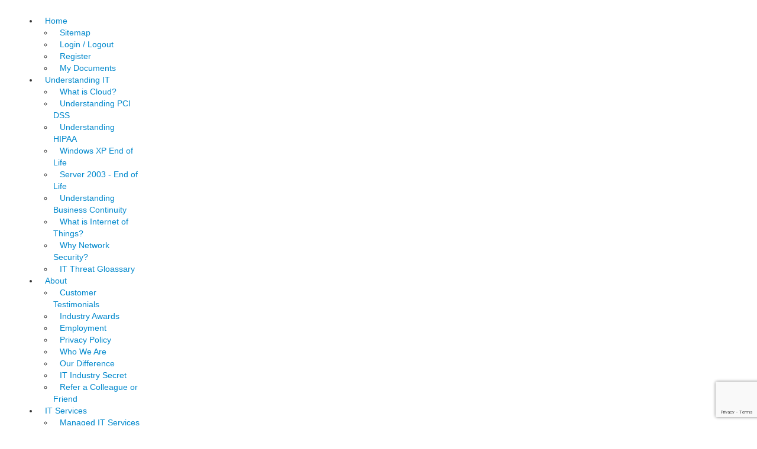

--- FILE ---
content_type: text/html; charset=utf-8
request_url: https://www.bardissi.net/about-us/our-difference
body_size: 12861
content:
<!doctype html>
<html prefix="og: http://ogp.me/ns#" xml:lang="en-gb" lang="en-gb" >
<head>
    
    <!-- Google tag (gtag.js) -->
<script async src="https://www.googletagmanager.com/gtag/js?id=G-N7HSQ502RY"></script>
<script>
  window.dataLayer = window.dataLayer || [];
  function gtag(){dataLayer.push(arguments);}
  gtag('js', new Date());

  gtag('config', 'G-N7HSQ502RY');
</script>

		<meta name="viewport" content="width=device-width, initial-scale=1.0">
	      <base href="https://www.bardissi.net/about-us/our-difference" />
  <meta http-equiv="content-type" content="text/html; charset=utf-8" />
  <meta name="description" content="At Bardissi Enterprises we do IT services differently. We are in this business to help other businesses grow and move forward. We're driven by the philosophy of &quot;customer first&quot; so you will become more profitable and successful.Our proactive services allow us to grow as our clients do." />
  <meta name="generator" content="Joomla! - Open Source Content Management" />
  <title>Our Difference | Proactive IT Services | Hatfield, PA | Bardissi Enterprises</title>
  <link href="https://www.bardissi.net/about-us/our-difference" rel="canonical" />
  <link href="/templates/rt_hexeris/favicon.ico" rel="shortcut icon" type="image/vnd.microsoft.icon" />
  <link rel="stylesheet" href="https://cdnjs.cloudflare.com/ajax/libs/simple-line-icons/2.4.1/css/simple-line-icons.min.css" type="text/css" />
  <link rel="stylesheet" href="/components/com_k2/css/k2.css?v=2.8.0" type="text/css" />
  <link rel="stylesheet" href="/templates/rt_hexeris/css-compiled/menu-eeedf496b413722c346835e289c4a3b1.css" type="text/css" />
  <link rel="stylesheet" href="/libraries/gantry/css/grid-responsive.css" type="text/css" />
  <link rel="stylesheet" href="/templates/rt_hexeris/css-compiled/bootstrap.css" type="text/css" />
  <link rel="stylesheet" href="/templates/rt_hexeris/css-compiled/master-fce43cfe5e4f6c48423a4c01d06ecac4.css" type="text/css" />
  <link rel="stylesheet" href="/templates/rt_hexeris/css-compiled/section-fce43cfe5e4f6c48423a4c01d06ecac4.css" type="text/css" />
  <link rel="stylesheet" href="/templates/rt_hexeris/css-compiled/mediaqueries.css" type="text/css" />
  <link rel="stylesheet" href="/templates/rt_hexeris/css-compiled/rtl.css" type="text/css" />
  <link rel="stylesheet" href="/templates/rt_hexeris/css-compiled/thirdparty-k2.css" type="text/css" />
  <link rel="stylesheet" href="/templates/rt_hexeris/css/rt_hexeris-custom.css" type="text/css" />
  <link rel="stylesheet" href="https://www.bardissi.net/components/com_easyblog/themes/simplistic/styles/style-modules.min.css" type="text/css" />
  <link rel="stylesheet" href="https://www.bardissi.net/components/com_chronoforms/css/frontforms_tight.css" type="text/css" />
  <link rel="stylesheet" href="https://www.bardissi.net/components/com_chronoforms/css/formcheck/theme/classic/formcheck.css" type="text/css" />
  <link rel="stylesheet" href="https://www.bardissi.net/components/com_chronoforms/css/formcheck_fix.css" type="text/css" />
  <style type="text/css">
				
  </style>
  <script src="https://cdnjs.cloudflare.com/ajax/libs/jquery/1.8.3/jquery.min.js" type="text/javascript"></script>
  <script src="/media/k2/assets/js/k2.frontend.js?v=2.8.0&amp;sitepath=/" type="text/javascript"></script>
  <script src="/media/system/js/mootools-core.js" type="text/javascript"></script>
  <script src="/media/system/js/core.js" type="text/javascript"></script>
  <script src="/media/system/js/caption.js" type="text/javascript"></script>
  <script src="/media/system/js/mootools-more.js" type="text/javascript"></script>
  <script src="/libraries/gantry/js/browser-engines.js" type="text/javascript"></script>
  <script src="/templates/rt_hexeris/js/rokmediaqueries.js" type="text/javascript"></script>
  <script src="/modules/mod_roknavmenu/themes/default/js/rokmediaqueries.js" type="text/javascript"></script>
  <script src="/modules/mod_roknavmenu/themes/default/js/responsive.js" type="text/javascript"></script>
  <script src="https://www.google.com/recaptcha/api.js?onload=ReCaptchaCallbackV3&render=6LdnmpsiAAAAAK4uPJwd8y75H6SFyofHnDUXO679" type="text/javascript"></script>
  <script src="/media/foundry/5.0/scripts/bootloader.min.js" type="text/javascript"></script>
  <script src="https://www.bardissi.net/components/com_chronoforms/js/formcheck/formcheck-yui.js" type="text/javascript"></script>
  <script src="https://www.bardissi.net/components/com_chronoforms/js/formcheck/formcheck-max.js" type="text/javascript"></script>
  <script src="https://www.bardissi.net/components/com_chronoforms/js/formcheck/lang/en.js" type="text/javascript"></script>
  <script type="text/javascript">
function widgetPortalLog(portaltype,portalsection,portalurl){
jQuery.ajax( {
	url: 'index.php?option=com_joomconnect&view=ajaxfiles&type=portalLog&tmpl=component',
	type: 'POST',
	data: 'portaltype='+portaltype+'&portalsection='+portalsection+'&portalurl='+portalurl,
	dataType: 'html',
	success: function( msg, textStatus, xhr )
	{
		//alert(msg);
	}
	});
}window.addEvent('load', function() {
				new JCaption('img.caption');
			});
var nn_sliders_speed = 250; var nn_sliders_fade_in_speed = 250; var nn_sliders_fade_out_speed = 250; var nn_sliders_mode = 'click'; var nn_sliders_use_cookies = 0; var nn_sliders_set_cookies = 0; var nn_sliders_cookie_name = 'nn_sliders_27d01d785fc881bd4f96883b53c83761'; var nn_sliders_scroll = 0; var nn_sliders_linkscroll = 0; var nn_sliders_urlscroll = 1; var nn_sliders_url = ''; var nn_sliders_activescroll = ''; var nn_sliders_use_hash = 1;
var ReCaptchaCallbackV3 = function() {
        grecaptcha.ready(function() {
            grecaptcha.execute("6LdnmpsiAAAAAK4uPJwd8y75H6SFyofHnDUXO679").then(function(token) {
                console.log("v3 Token: " + token);
            });
        });
    };var jcJQuery = jQuery.noConflict();
												 jcJQuery(document).ready(function($) {
													jcJQuery(window).load(function() {
														if(jcJQuery(".dfpfa").length)
														{
															jcJQuery.each(["recap_Contact_Us*****3","recap_Free_Consultation*****3","recap_Give_Feedback*****3","recap_Newsletter*****3","recap_Referral*****3","recap_More_Information*****3","recap_IT_Services_Questions*****3","recap_Ten_Benefits_of_Managed_IT_Services*****3","recap_Website_Login_Issue*****3","recap_Request_A_Follow_Up*****3","recap_Free_Network_Audit*****3","recap_Service_Industry_Specific*****3","recap_Service_Business_Communication*****3","recap_Service_Cloud_Computing*****3","recap_Service_Data_Recovery*****3","recap_Service_Hardware*****3","recap_Service_Industry_EMR*****3","recap_Service_Industry_Healthcare_IT*****3","recap_Service_Industry_IT_for_Manufacturing*****3","recap_Service_Industry_Legal*****3","recap_Service_Industry_Point_of_Sale*****3","recap_Service_Internet*****3","recap_Service_IT_Security*****3","recap_Service_Managed_IT*****3","recap_Service_Managed_IT_Showcase*****3","recap_Service_Software*****3","recap_Service_Tomtom_GPS_Fleet_Solutions*****3","recap_Service_Recycling_Solutions*****3","recap_Newsletter_archive*****3"], function( index, value ) {
																if( value.includes("*****") )
																{
																	Revalue = value.split("*****");
																	value	=	Revalue[0];
																	RecaptchaVal	=	Revalue[1];
																}
																if(jcJQuery("#"+value).length)
																{
																	if( RecaptchaVal == "3" )
																	{
																		
																	}else{
																		var id = grecaptcha.render(value, {
																			"sitekey" : "6LdnmpsiAAAAAK4uPJwd8y75H6SFyofHnDUXO679",
																			"theme" : "light"
																		});
																		jcJQuery("#"+value).attr("wid", id);
																	}	
																}
															});
														}
													});
												 });var jQueryScriptOutputted = false;
            function initJQuery()
            {
                if( typeof( jQuery ) == 'undefined' )
                {
                    if ( !jQueryScriptOutputted )
                    {
                        jQueryScriptOutputted = true;

                        //output the script (load it from google api)
                        var headTag = document.getElementsByTagName( "head" )[0];
                        var jqTag = document.createElement( 'script' );
                        jqTag.type = 'text/javascript';
                        jqTag.src = '//ajax.googleapis.com/ajax/libs/jquery/1.11.2/jquery.min.js';
                        headTag.appendChild( jqTag );
                    }
                    setTimeout( "initJQuery()", 50 );
                }
                else
                {
                    jQuery.noConflict();
                    jQuery
                    (
                        function()
                        {
                            jQuery( document ).ready
                            (
                                function()
                                {
                                    jQuery.ajax
                                    (
                                        {
											url:  '/index.php?option=com_joomconnect&view=ajaxfiles&type=jlogin',
                                            type: 'POST',
                                            data:  '',
                                            dataType: 'html',
                                            success: function( msg, textStatus, xhr )
                                            {
                                                msg = jQuery.trim(msg);
                                                jQuery( '.login_token' ).attr( 'name', msg );
                                                jQuery( ".reset input[type='hidden'][value='1'], .reset-confirm input[type='hidden'][value='1'], .reset-complete input[type='hidden'][value='1']" ).attr( 'name', msg );
                                                jQuery( ".logout_btn input[type='hidden'][value='1']" ).attr( 'name', msg );

                                                // Joomla Login form
                                                jQuery( "#login-form input[type='hidden'][value='1']" ).attr( 'name', msg );
                                                jQuery( "#form-login input[type='hidden'][value='1']" ).attr( 'name', msg );

                                                // Blog Search
                                                jQuery( ".eb-navbar-search input[type='hidden'][value='1']" ).attr( 'name', msg );
                                                jQuery( "input[type=hidden][value='1']" ).each
                                                (
                                                    function()
                                                    {
                                                        if( jQuery( this ).attr( 'name').length == 32 )
                                                        {
                                                             jQuery( this ).attr( 'name', msg );
                                                        }
                                                    }
                                                );
                                            }
                                        }
                                    );
                                    return false;
                                }
                            );
                        }
                    );
                }
            }

            initJQuery();		//<![CDATA[
					//]]>
		//<![CDATA[
			window.addEvent('domready', function() {
				document.id('chronoform_customer_feedback').addClass('hasValidation');
				formCheck_customer_feedback = new FormCheckMax('chronoform_customer_feedback', {
					onValidateSuccess: $empty,
					display : {
						showErrors : 0,
						errorsLocation: 1					}
				});										
			});
			
//]]>
  </script>
  <meta name="FD50:EasyBlog" content="compressed,5.0.44,https://www.bardissi.net/?option=com_easyblog&lang=none&Itemid=171,,b3bbf1a031574ec7ffa4507441d02608,https://www.bardissi.net/?option=com_easyblog&lang=none&Itemid=171" />
  <meta name="FD50" content="static,compressed,/media/foundry/5.0,,.min.js,,https://www.bardissi.net,https://www.bardissi.net,https://www.bardissi.net/index.php,site,2.5.28,,,Hatfield, PA | Bardissi Enterprises,en-GB" />
  <script defer async src="/media/com_easyblog/scripts/module-5.0.44.static.min.js"></script>
    

<!-- Start Google Analytics Universal for Joomla by Analytics for Joomla -->
<script>
  (function(i,s,o,g,r,a,m){i['GoogleAnalyticsObject']=r;i[r]=i[r]||function(){
  (i[r].q=i[r].q||[]).push(arguments)},i[r].l=1*new Date();a=s.createElement(o),
  m=s.getElementsByTagName(o)[0];a.async=1;a.src=g;m.parentNode.insertBefore(a,m)
  })(window,document,'script','//www.google-analytics.com/analytics.js','ga');

  ga('create', 'UA-38594479-1', 'bardissi.net');
  ga('send', 'pageview');
</script>
<!-- End Google Analytics Universal -->
</head>
<body  class="logo-type-hexeris header-type-preset7 main-pattern-sketch footer-type-preset7 font-family-hexeris font-size-is-default menu-type-dropdownmenu layout-mode-responsive col12 option-com-content menu-our-difference ">
	<div id="rt-page-surround">
					    	    <header id="rt-top-surround" class="rt-dark">
	    	<div class="rt-topbar"></div>
						<div id="rt-header">
				<div class="rt-container">
					<div class="rt-grid-3 rt-alpha">
            <div class="rt-block logo-block">
            <a href="/" id="rt-logo"></a>
        </div>
        
</div>
<div class="rt-grid-9 rt-omega">
    	<div class="rt-block menu-block">
		<div class="gf-menu-device-container"></div>
<ul class="gf-menu l1 " >
                    <li class="item328 parent" >

            <a class="item" href="/"  >

                                Home                                <span class="border-fixer"></span>
                            </a>


            
                                    <div class="dropdown columns-1 " style="width:180px;">
                                                <div class="column col1"  style="width:180px;">
                            <ul class="l2">
                                                                                                                    <li class="item396" >

            <a class="item" href="/home/sitemap"  >

                                Sitemap                            </a>


                    </li>
                                                                                                                                                                <li class="item157" >

            <a class="item" href="/home/login-logout"  >

                                Login / Logout                            </a>


                    </li>
                                                                                                                                                                <li class="item158" >

            <a class="item" href="/home/register"  >

                                Register                            </a>


                    </li>
                                                                                                                                                                <li class="item202" >

            <a class="item" href="/home/my-documents"  >

                                My Documents                            </a>


                    </li>
                                                                                                        </ul>
                        </div>
                                            </div>

                                    </li>
                            <li class="item1207 parent" >

            <a class="item" href="/understanding-technology"  >

                                Understanding IT                                <span class="border-fixer"></span>
                            </a>


            
                                    <div class="dropdown columns-1 " style="width:180px;">
                                                <div class="column col1"  style="width:180px;">
                            <ul class="l2">
                                                                                                                    <li class="item929" >

            <a class="item" href="/understanding-technology/cloud-computing"  >

                                What is Cloud?                            </a>


                    </li>
                                                                                                                                                                <li class="item1208" >

            <a class="item" href="/understanding-technology/understanding-pci"  >

                                Understanding PCI DSS                            </a>


                    </li>
                                                                                                                                                                <li class="item1209" >

            <a class="item" href="/understanding-technology/understanding-hipaa"  >

                                Understanding HIPAA                            </a>


                    </li>
                                                                                                                                                                <li class="item1210" >

            <a class="item" href="/understanding-technology/upgrade-from-xp"  >

                                Windows XP End of Life                            </a>


                    </li>
                                                                                                                                                                <li class="item1613" >

            <a class="item" href="/understanding-technology/server-2003-end-of-life"  >

                                Server 2003 - End of Life                            </a>


                    </li>
                                                                                                                                                                <li class="item1691" >

            <a class="item" href="/understanding-technology/understanding-business-continuity"  >

                                Understanding Business Continuity                            </a>


                    </li>
                                                                                                                                                                <li class="item1694" >

            <a class="item" href="/understanding-technology/what-is-internet-of-things"  >

                                What is Internet of Things?                            </a>


                    </li>
                                                                                                                                                                <li class="item1695" >

            <a class="item" href="/understanding-technology/why-network-security"  >

                                Why Network Security?                            </a>


                    </li>
                                                                                                                                                                <li class="item1862" >

            <a class="item" href="/understanding-technology/it-threat-gloassary"  >

                                IT Threat Gloassary                            </a>


                    </li>
                                                                                                        </ul>
                        </div>
                                            </div>

                                    </li>
                            <li class="item169 parent active" >

            <a class="item" href="/about-us"  >

                                About                                <span class="border-fixer"></span>
                            </a>


            
                                    <div class="dropdown columns-1 " style="width:180px;">
                                                <div class="column col1"  style="width:180px;">
                            <ul class="l2">
                                                                                                                    <li class="item1661" >

            <a class="item" href="/about-us/customer-testimonials"  >

                                Customer Testimonials                            </a>


                    </li>
                                                                                                                                                                <li class="item1519" >

            <a class="item" href="/about-us/industryawards"  >

                                Industry Awards                            </a>


                    </li>
                                                                                                                                                                <li class="item484" >

            <a class="item" href="/about-us/employment"  >

                                Employment                            </a>


                    </li>
                                                                                                                                                                <li class="item1639" >

            <a class="item" href="/about-us/privacy-policy"  >

                                Privacy Policy                            </a>


                    </li>
                                                                                                                                                                <li class="item170" >

            <a class="item" href="/about-us"  >

                                Who We Are                            </a>


                    </li>
                                                                                                                                                                <li class="item171 active last" >

            <a class="item" href="/about-us/our-difference"  >

                                Our Difference                            </a>


                    </li>
                                                                                                                                                                <li class="item172" >

            <a class="item" href="/about-us/it-industry-secret"  >

                                IT Industry Secret                            </a>


                    </li>
                                                                                                                                                                <li class="item212" >

            <a class="item" href="/about-us/refer-a-colleague-or-friend"  >

                                Refer a Colleague or Friend                            </a>


                    </li>
                                                                                                        </ul>
                        </div>
                                            </div>

                                    </li>
                            <li class="item148 parent" >

            <a class="item" href="/it-services"  >

                                IT Services                                <span class="border-fixer"></span>
                            </a>


            
                                    <div class="dropdown columns-1 " style="width:230px;">
                                                <div class="column col1"  style="width:230px;">
                            <ul class="l2">
                                                                                                                    <li class="item1136 parent" >

            <a class="item" href="/it-services/managed-it-services"  >

                                Managed IT Services                                <span class="border-fixer"></span>
                            </a>


            
                                    <div class="dropdown flyout columns-1 " style="width:180px;">
                                                <div class="column col1"  style="width:180px;">
                            <ul class="l3">
                                                                                                                    <li class="item1138" >

            <a class="item" href="/it-services/managed-it-services/it-consulting"  >

                                IT Consulting                            </a>


                    </li>
                                                                                                                                                                <li class="item1139" >

            <a class="item" href="/it-services/managed-it-services/remote-monitoring-maintenance"  >

                                Remote Monitoring &amp; Maintenance                            </a>


                    </li>
                                                                                                                                                                <li class="item1250" >

            <a class="item" href="/it-services/managed-it-services/virtual-cio"  >

                                Virtual CIO                            </a>


                    </li>
                                                                                                                                                                <li class="item1257" >

            <a class="item" href="/it-services/managed-it-services/desktop-user-care"  >

                                Desktop &amp; User Care                            </a>


                    </li>
                                                                                                                                                                <li class="item1259" >

            <a class="item" href="/it-services/managed-it-services/24-x-7-remote-help-desk"  >

                                24 x 7 Remote Help Desk                            </a>


                    </li>
                                                                                                                                                                <li class="item1859" >

            <a class="item" href="/it-services/managed-it-services/complete-infrastructure-planning"  >

                                Complete Infrastructure Support                            </a>


                    </li>
                                                                                                                                                                <li class="item149" >

            <a class="item" href="/it-services/managed-it-services/outsourcing-your-it"  >

                                Outsourcing your IT                            </a>


                    </li>
                                                                                                                                                                <li class="item217" >

            <a class="item" href="/it-services/managed-it-services/printer-management"  >

                                Printer Management                            </a>


                    </li>
                                                                                                                                                                <li class="item224" >

            <a class="item" href="/it-services/managed-it-services/vendor-management"  >

                                Vendor Management                            </a>


                    </li>
                                                                                                        </ul>
                        </div>
                                            </div>

                                    </li>
                                                                                                                                                                <li class="item1149 parent" >

            <a class="item" href="/it-services/medical-legal-it"  >

                                IT for Your Industry                                <span class="border-fixer"></span>
                            </a>


            
                                    <div class="dropdown flyout columns-1 " style="width:180px;">
                                                <div class="column col1"  style="width:180px;">
                            <ul class="l3">
                                                                                                                    <li class="item1248 parent" >

            <a class="item" href="/it-services/medical-legal-it/health-care-it"  >

                                Health Care IT                                <span class="border-fixer"></span>
                            </a>


            
                                    <div class="dropdown flyout columns-1 " style="width:180px;">
                                                <div class="column col1"  style="width:180px;">
                            <ul class="l4">
                                                                                                                    <li class="item1608" >

            <a class="item" href="/it-services/medical-legal-it/health-care-it/electronic-medical-records"  >

                                Electronic Medical Records                            </a>


                    </li>
                                                                                                        </ul>
                        </div>
                                            </div>

                                    </li>
                                                                                                                                                                <li class="item1614" >

            <a class="item" href="/it-services/medical-legal-it/legal-it"  >

                                Legal IT                            </a>


                    </li>
                                                                                                                                                                <li class="item1858" >

            <a class="item" href="/it-services/medical-legal-it/manufacturing-it"  >

                                Manufacturing IT                            </a>


                    </li>
                                                                                                                                                                <li class="item1860" >

            <a class="item" href="/it-services/medical-legal-it/retail-it"  >

                                Retail IT                            </a>


                    </li>
                                                                                                        </ul>
                        </div>
                                            </div>

                                    </li>
                                                                                                                                                                <li class="item1140 parent" >

            <a class="item" href="/it-services/data-services"  >

                                Data Services                                <span class="border-fixer"></span>
                            </a>


            
                                    <div class="dropdown flyout columns-1 " style="width:180px;">
                                                <div class="column col1"  style="width:180px;">
                            <ul class="l3">
                                                                                                                    <li class="item1127" >

            <a class="item" href="/it-services/data-services/data-recovery"  >

                                Data Retrieval                            </a>


                    </li>
                                                                                                                                                                <li class="item1282" >

            <a class="item" href="/it-services/data-services/secure-data-destruction"  >

                                Secure Data Destruction                            </a>


                    </li>
                                                                                                                                                                <li class="item153 parent" >

            <a class="item" href="/it-services/data-services/backup-disaster-recovery"  >

                                Backup &amp; Disaster Recovery                                <span class="border-fixer"></span>
                            </a>


            
                                    <div class="dropdown flyout columns-1 " style="width:180px;">
                                                <div class="column col1"  style="width:180px;">
                            <ul class="l4">
                                                                                                                    <li class="item1323" >

            <a class="item" href="/it-services/data-services/backup-disaster-recovery/total-downtime-cost-calculator"  >

                                Total Downtime Cost Calculator                             </a>


                    </li>
                                                                                                        </ul>
                        </div>
                                            </div>

                                    </li>
                                                                                                        </ul>
                        </div>
                                            </div>

                                    </li>
                                                                                                                                                                <li class="item1141 parent" >

            <a class="item" href="/it-services/business-communication"  >

                                Business Communication                                <span class="border-fixer"></span>
                            </a>


            
                                    <div class="dropdown flyout columns-1 " style="width:180px;">
                                                <div class="column col1"  style="width:180px;">
                            <ul class="l3">
                                                                                                                    <li class="item1861" >

            <a class="item" href="/it-services/business-communication/relocation-services"  >

                                Relocation Services                            </a>


                    </li>
                                                                                                                                                                <li class="item1142" >

            <a class="item" href="/it-services/business-communication/conferencing"  >

                                Conferencing                            </a>


                    </li>
                                                                                                                                                                <li class="item1225" >

            <a class="item" href="/it-services/business-communication/digital-signage"  >

                                Digital Signage                            </a>


                    </li>
                                                                                                                                                                <li class="item1232" >

            <a class="item" href="/it-services/business-communication/3cx-voip"  >

                                3CX VoIP                            </a>


                    </li>
                                                                                                                                                                <li class="item1252" >

            <a class="item" href="/it-services/business-communication/mobile-device-management"  >

                                Mobile Device Management                            </a>


                    </li>
                                                                                                                                                                <li class="item1237" >

            <a class="item" href="/it-services/business-communication/mobile-office"  >

                                Mobile Office                            </a>


                    </li>
                                                                                                                                                                <li class="item1642" >

            <a class="item" href="/it-services/business-communication/wireless-networks"  >

                                Wireless Networks                            </a>


                    </li>
                                                                                                        </ul>
                        </div>
                                            </div>

                                    </li>
                                                                                                                                                                <li class="item1150 parent" >

            <a class="item" href="/it-services/cloud"  >

                                Cloud Computing Services                                <span class="border-fixer"></span>
                            </a>


            
                                    <div class="dropdown flyout columns-1 " style="width:180px;">
                                                <div class="column col1"  style="width:180px;">
                            <ul class="l3">
                                                                                                                    <li class="item1285" >

            <a class="item" href="/it-services/cloud/what-is-the-cloud"  >

                                What is the Cloud?                            </a>


                    </li>
                                                                                                                                                                <li class="item1240 parent" >

            <a class="item" href="/it-services/cloud/cloud-it-solutions-hosted-technology-solutions"  >

                                Hosted Cloud IT                                <span class="border-fixer"></span>
                            </a>


            
                                    <div class="dropdown flyout columns-1 " style="width:180px;">
                                                <div class="column col1"  style="width:180px;">
                            <ul class="l4">
                                                                                                                    <li class="item1122" >

            <a class="item" href="/it-services/cloud/cloud-it-solutions-hosted-technology-solutions/hosted-server"  >

                                Hosted Server                            </a>


                    </li>
                                                                                                                                                                <li class="item789" >

            <a class="item" href="/it-services/cloud/cloud-it-solutions-hosted-technology-solutions/hosted-desktop"  >

                                Hosted Desktop                            </a>


                    </li>
                                                                                                                                                                <li class="item1611" >

            <a class="item" href="/it-services/cloud/cloud-it-solutions-hosted-technology-solutions/remote-workers"  >

                                Remote Workers                            </a>


                    </li>
                                                                                                        </ul>
                        </div>
                                            </div>

                                    </li>
                                                                                                                                                                <li class="item612" >

            <a class="item" href="/it-services/cloud/hosted-microsoft-exchange"  >

                                Hosted Exchange                            </a>


                    </li>
                                                                                                                                                                <li class="item1242" >

            <a class="item" href="/it-services/cloud/microsoft-office-365"  >

                                Microsoft Office 365                            </a>


                    </li>
                                                                                                                                                                <li class="item1193" >

            <a class="item" href="/it-services/cloud/dropbox-storage-for-business"  >

                                Dropbox Cloud Storage                            </a>


                    </li>
                                                                                                                                                                <li class="item1243" >

            <a class="item" href="/it-services/cloud/cloud-fax"  >

                                Cloud Fax                            </a>


                    </li>
                                                                                                                                                                <li class="item1393" >

            <a class="item" href="/it-services/cloud/voip"  >

                                Cloud Hosted VoIP                            </a>


                    </li>
                                                                                                                                                                <li class="item1244 parent" >

            <a class="item" href="http://www.bardissihosting.com/"  >

                                Web Hosting                                <span class="border-fixer"></span>
                            </a>


            
                                    <div class="dropdown flyout columns-1 " style="width:180px;">
                                                <div class="column col1"  style="width:180px;">
                            <ul class="l4">
                                                                                                                    <li class="item1273" >

            <a class="item" href="http://bardissi.supersite.myorderbox.com/domain.php"  >

                                Domain Registration                            </a>


                    </li>
                                                                                                                                                                <li class="item1274" >

            <a class="item" href="http://bardissi.supersite.myorderbox.com/hosting.php"  >

                                Web Hosting                            </a>


                    </li>
                                                                                                                                                                <li class="item1275" >

            <a class="item" href="http://bardissi.supersite.myorderbox.com/digital_certificate.php"  >

                                Digital Certificates                            </a>


                    </li>
                                                                                                                                                                <li class="item1276" >

            <a class="item" href="http://bardissi.supersite.myorderbox.com/sitebuilder.php?action=show_plans&amp;col_num=4"  >

                                E-Commerce Stores                            </a>


                    </li>
                                                                                                                                                                <li class="item1277" >

            <a class="item" href="http://bardissi.supersite.myorderbox.com/livehelp.php"  >

                                Live Chat Services                            </a>


                    </li>
                                                                                                                                                                <li class="item1278" >

            <a class="item" href="http://bardissi.supersite.myorderbox.com/sitebuilder.php?type=sblite"  >

                                Site Builder                            </a>


                    </li>
                                                                                                                                                                <li class="item1279" >

            <a class="item" href="http://bardissi.supersite.myorderbox.com/hosting.php?type=email&amp;location=us&amp;category=hosting"  >

                                E-mail Hosting                            </a>


                    </li>
                                                                                                        </ul>
                        </div>
                                            </div>

                                    </li>
                                                                                                        </ul>
                        </div>
                                            </div>

                                    </li>
                                                                                                                                                                <li class="item1144 parent" >

            <a class="item" href="/it-services/security-services"  >

                                Security Services                                <span class="border-fixer"></span>
                            </a>


            
                                    <div class="dropdown flyout columns-1 " style="width:180px;">
                                                <div class="column col1"  style="width:180px;">
                            <ul class="l3">
                                                                                                                    <li class="item1236" >

            <a class="item" href="/it-services/security-services/web-filtering-firewall"  >

                                Web Filtering &amp; Firewall                            </a>


                    </li>
                                                                                                                                                                <li class="item1233" >

            <a class="item" href="/it-services/security-services/ip-security-camera-systems"  >

                                IP Security Camera Systems                            </a>


                    </li>
                                                                                                                                                                <li class="item1239" >

            <a class="item" href="/it-services/security-services/unified-threat-management-firewall"  >

                                Unified Threat Management Firewall                            </a>


                    </li>
                                                                                                                                                                <li class="item1610" >

            <a class="item" href="/it-services/security-services/email-encryption"  >

                                Email Encryption                            </a>


                    </li>
                                                                                                                                                                <li class="item1660" >

            <a class="item" href="/it-services/security-services/security-as-a-service"  >

                                Security-as-a-Service                            </a>


                    </li>
                                                                                                                                                                <li class="item150" >

            <a class="item" href="/it-services/security-services/network-security"  >

                                Network Security                            </a>


                    </li>
                                                                                                                                                                <li class="item205" >

            <a class="item" href="/it-services/security-services/spam-protection"  >

                                Spam Protection                            </a>


                    </li>
                                                                                                        </ul>
                        </div>
                                            </div>

                                    </li>
                                                                                                                                                                <li class="item1146 parent" >

            <a class="item" href="/it-services/media-internet-services"  >

                                Media &amp; Internet Services                                <span class="border-fixer"></span>
                            </a>


            
                                    <div class="dropdown flyout columns-1 " style="width:180px;">
                                                <div class="column col1"  style="width:180px;">
                            <ul class="l3">
                                                                                                                    <li class="item1147" >

            <a class="item" href="/it-services/media-internet-services/insite-id-for-websites"  >

                                InSite ID for Websites                            </a>


                    </li>
                                                                                                                                                                <li class="item1124" >

            <a class="item" href="/it-services/media-internet-services/website-design"  >

                                Website Design                            </a>


                    </li>
                                                                                                        </ul>
                        </div>
                                            </div>

                                    </li>
                                                                                                                                                                <li class="item1148 parent" >

            <a class="item" href="/it-services/software-services"  >

                                Software Services                                <span class="border-fixer"></span>
                            </a>


            
                                    <div class="dropdown flyout columns-1 " style="width:180px;">
                                                <div class="column col1"  style="width:180px;">
                            <ul class="l3">
                                                                                                                    <li class="item1198" >

            <a class="item" href="/it-services/software-services/crm-sales-process"  >

                                CRM Sales Process                            </a>


                    </li>
                                                                                                                                                                <li class="item930" >

            <a class="item" href="/it-services/software-services/microsoft-office-365-cloud-based-productivity"  >

                                Microsoft Office 365                            </a>


                    </li>
                                                                                                                                                                <li class="item931" >

            <a class="item" href="/it-services/software-services/google-apps-cloud-based-productivity"  >

                                Google Apps                            </a>


                    </li>
                                                                                                                                                                <li class="item1211" >

            <a class="item" href="/it-services/software-services/identity-management-solutions"  >

                                Identity Management                            </a>


                    </li>
                                                                                                                                                                <li class="item1132" >

            <a class="item" href="/it-services/software-services/document-management"  >

                                Document Management                            </a>


                    </li>
                                                                                                                                                                <li class="item1408" >

            <a class="item" href="/it-services/software-services/microsoft-partner-network"  >

                                Microsoft Certified Solutions                            </a>


                    </li>
                                                                                                                                                                <li class="item1426" >

            <a class="item" href="/it-services/software-services/2x-software"  >

                                2X Software                            </a>


                    </li>
                                                                                                        </ul>
                        </div>
                                            </div>

                                    </li>
                                                                                                                                                                <li class="item1152 parent" >

            <a class="item" href="/it-services/hardware-services"  >

                                Hardware Services                                <span class="border-fixer"></span>
                            </a>


            
                                    <div class="dropdown flyout columns-1 " style="width:180px;">
                                                <div class="column col1"  style="width:180px;">
                            <ul class="l3">
                                                                                                                    <li class="item1251" >

            <a class="item" href="/it-services/hardware-services/computer-repair"  >

                                Computer Repair                            </a>


                    </li>
                                                                                                                                                                <li class="item1234" >

            <a class="item" href="/it-services/hardware-services/computer-desktops-laptops-accessories"  >

                                Computer Desktops, Laptops &amp; Accessories                            </a>


                    </li>
                                                                                                                                                                <li class="item1128" >

            <a class="item" href="/it-services/hardware-services/cabling-and-wiring"  >

                                Cabling and Wiring                            </a>


                    </li>
                                                                                                                                                                <li class="item1130" >

            <a class="item" href="/it-services/hardware-services/hardware-as-a-service"  >

                                Hardware as a Service                            </a>


                    </li>
                                                                                                                                                                <li class="item1133" >

            <a class="item" href="/it-services/hardware-services/internet-consulting"  >

                                High-Speed Internet Consulting                            </a>


                    </li>
                                                                                                                                                                <li class="item1256" >

            <a class="item" href="/it-services/hardware-services/server-management"  >

                                Server Management                            </a>


                    </li>
                                                                                                                                                                <li class="item1411" >

            <a class="item" href="/it-services/hardware-services/official-dell-reseller"  >

                                Official Dell Dealer                            </a>


                    </li>
                                                                                                                                                                <li class="item1612" >

            <a class="item" href="/it-services/hardware-services/vmware-services"  >

                                VMware Services                            </a>


                    </li>
                                                                                                                                                                <li class="item1151" >

            <a class="item" href="/it-services/hardware-services/hardware-virtualization"  >

                                Hardware Virtualization                            </a>


                    </li>
                                                                                                        </ul>
                        </div>
                                            </div>

                                    </li>
                                                                                                                                                                <li class="item1235 parent" >

            <a class="item" href="/it-services/tomtom-gps-fleet-solutions"  >

                                Tomtom GPS Fleet Solutions                                <span class="border-fixer"></span>
                            </a>


            
                                    <div class="dropdown flyout columns-1 " style="width:180px;">
                                                <div class="column col1"  style="width:180px;">
                            <ul class="l3">
                                                                                                                    <li class="item1263 parent" >

            <a class="item" href="/it-services/tomtom-gps-fleet-solutions/why-tomtom-work"  >

                                Why TomTom Work?                                <span class="border-fixer"></span>
                            </a>


            
                                    <div class="dropdown flyout columns-1 " style="width:180px;">
                                                <div class="column col1"  style="width:180px;">
                            <ul class="l4">
                                                                                                                    <li class="item1268" >

            <a class="item" href="/it-services/tomtom-gps-fleet-solutions/why-tomtom-work/6-reasons-for-tomtom-work"  >

                                6 Reasons for TomTom Work                            </a>


                    </li>
                                                                                                        </ul>
                        </div>
                                            </div>

                                    </li>
                                                                                                                                                                <li class="item1264" >

            <a class="item" href="/it-services/tomtom-gps-fleet-solutions/who-is-tomtom-work-for"  >

                                Who is TomTom WORK for?                            </a>


                    </li>
                                                                                                                                                                <li class="item1265 parent" >

            <a class="item" href="/it-services/tomtom-gps-fleet-solutions/tomtom-work-system-components"  >

                                TomTom Work System Components                                <span class="border-fixer"></span>
                            </a>


            
                                    <div class="dropdown flyout columns-1 " style="width:180px;">
                                                <div class="column col1"  style="width:180px;">
                            <ul class="l4">
                                                                                                                    <li class="item1269" >

            <a class="item" href="/it-services/tomtom-gps-fleet-solutions/tomtom-work-system-components/tomtom-webfleet"  >

                                TomTom WEBFLEET                            </a>


                    </li>
                                                                                                                                                                <li class="item1270" >

            <a class="item" href="/it-services/tomtom-gps-fleet-solutions/tomtom-work-system-components/new-tomtom-webfleet-tour"  >

                                New TomTom WEBFLEET Tour                            </a>


                    </li>
                                                                                                                                                                <li class="item1271" >

            <a class="item" href="/it-services/tomtom-gps-fleet-solutions/tomtom-work-system-components/tomtom-link"  >

                                TomTom LINK                            </a>


                    </li>
                                                                                                                                                                <li class="item1272" >

            <a class="item" href="/it-services/tomtom-gps-fleet-solutions/tomtom-work-system-components/tomtom-go"  >

                                TomTom GO                            </a>


                    </li>
                                                                                                        </ul>
                        </div>
                                            </div>

                                    </li>
                                                                                                                                                                <li class="item1266" >

            <a class="item" href="/it-services/tomtom-gps-fleet-solutions/tomtom-work-video-demos"  >

                                TomTom Work Video Demos                            </a>


                    </li>
                                                                                                                                                                <li class="item1267" >

            <a class="item" href="/it-services/tomtom-gps-fleet-solutions/tomtom-work-roi-tool"  >

                                TomTom Work ROI Tool                            </a>


                    </li>
                                                                                                        </ul>
                        </div>
                                            </div>

                                    </li>
                                                                                                                                                                <li class="item1280 parent" >

            <a class="item" href="/it-services/recycling-solutions"  >

                                Recycling Solutions                                <span class="border-fixer"></span>
                            </a>


            
                                    <div class="dropdown flyout columns-1 " style="width:230px;">
                                                <div class="column col1"  style="width:230px;">
                            <ul class="l3">
                                                                                                                    <li class="item1281" >

            <a class="item" href="/it-services/recycling-solutions/e-waste-recycle-disposal"  >

                                E-Waste Recycle &amp; Disposal                            </a>


                    </li>
                                                                                                                                                                <li class="item1283" >

            <a class="item" href="/it-services/recycling-solutions/old-cell-phone-recycling"  >

                                Old Cell Phone Recycling                            </a>


                    </li>
                                                                                                        </ul>
                        </div>
                                            </div>

                                    </li>
                                                                                                        </ul>
                        </div>
                                            </div>

                                    </li>
                            <li class="item180 parent" >

            <a class="item" href="/news-a-events"  >

                                News &amp; Events                                <span class="border-fixer"></span>
                            </a>


            
                                    <div class="dropdown columns-1 " style="width:180px;">
                                                <div class="column col1"  style="width:180px;">
                            <ul class="l2">
                                                                                                                    <li class="item1325" >

            <a class="item" href="/news-a-events/our-newsletters"  >

                                Our Newsletters                            </a>


                    </li>
                                                                                                                                                                <li class="item182" >

            <a class="item" href="/news-a-events"  >

                                News &amp; Press Releases                            </a>


                    </li>
                                                                                                                                                                <li class="item193" >

            <a class="item" href="/news-a-events/events-calendar/month.calendar/2026/01/25/-"  >

                                Events Calendar                            </a>


                    </li>
                                                                                                        </ul>
                        </div>
                                            </div>

                                    </li>
                            <li class="item147" >

            <a class="item" href="/blog"  >

                                Blog                            </a>


                    </li>
                            <li class="item177" >

            <a class="item" href="/contact-us"  >

                                Contact                            </a>


                    </li>
                            <li class="item184 parent" >

            <a class="item" href="/support"  >

                                Support                                <span class="border-fixer"></span>
                            </a>


            
                                    <div class="dropdown columns-1 " style="width:180px;">
                                                <div class="column col1"  style="width:180px;">
                            <ul class="l2">
                                                                                                                    <li class="item188" >

            <a class="item" href="/support"  >

                                How to Request Support                            </a>


                    </li>
                                                                                                                                                                <li class="item189" >

            <a class="item" href="/support/join-a-meeting"  >

                                Join a Meeting                            </a>


                    </li>
                                                                                                        </ul>
                        </div>
                                            </div>

                                    </li>
            </ul>		<div class="clear"></div>
	</div>
	
        <div class="rt-block contactusmod">
           	<div class="module-surround">
		        	        	<div class="module-content">
	        		

<div class="customcontactusmod"  >
	<div class="contact-today"><span style="font-size: 12pt;">Contact Us Today!</span> (215) 853-2266</div></div>
	        	</div>
    		</div>
    	</div>
	
</div>
					<div class="clear"></div>
				</div>
			</div>
									<div id="rt-top" >
				<div class="rt-container">
										<div class="clear"></div>
				</div>
			</div>
											</header>
				<div id="rt-transition">
			<div id="rt-mainbody-surround" class="rt-light">
																				<div class="rt-container">
			    		          
<div id="rt-main" class="mb9-sa3">
                <div class="rt-container">
                    <div class="rt-grid-9 ">
                                                						<div class="rt-block">
	                        <div id="rt-mainbody">
								<div class="component-content">
	                            	<div class="item-page">
	<h1>
	IT Services Done Differently	</h1>









<h3>We're all in this together</h3>
<p>We're in this business to help other small businesses grow and move forward.&nbsp; It's as simple as that.&nbsp; We're driven by the philosophy that if we help local businesses solve their IT issues so they can become more profitable and successful, then we will inherently grow along with them.&nbsp; There is no catch, no gimmick, just experience and best practices that we've honed over the years to make our services work for YOUR business needs.</p>
<div class="doc">
<div class="typo-icon"><strong>From the desk of George Bardissi, CEO of Bardissi Enterprises</strong><br /><br />Dear Business Owner, <br /><br />Hello, my name is George Bardissi, CEO of Bardissi Enterprises.&nbsp; We've been serving the Hatfield area since 2000.&nbsp; As a business owner, I feel a lot of similar pain points as you.&nbsp; Just like you, I know how much of a hassle it can be dealing with IT troubles.&nbsp; It's expensive, it's time consuming, and it's downright frustrating.&nbsp; You pay your employees to work, but if their workstations aren't working or the server is unreachable, they can't do their jobs. &nbsp;<br /><br /><strong>Is your IT provider causing you headaches?</strong><br />Does it seem like they are constantly chasing the same problems while your users still can't get to their work?&nbsp; Did you know that most of the day-to-day IT issues you experience can be resolved with just a little proactive maintenance?<br /><br />IT Support doesn't need to be expensive or frustrating.&nbsp; That's why it is my personal goal to change the way you think about IT, and here's how: <br /><br />I will give you 2 free hours of our Bardissi IT service to show you that there is a better way to solve those day-to-day issues that plague businesses everywhere of all sizes.&nbsp; If you don't have an issue for us to solve right away, that's fine; use your 2 free hours to have us run a full audit on your network infrastructure and map out any weak points, finding issues before they even occur.&nbsp; That's the Bardissi Enterprises Difference; proactive maintenance to prevent downtime.&nbsp; We don't wait around for things to break; we keep your business up and running all day, every day.&nbsp; Why experience a loss in productivity or get slammed with high computer repair bills?&nbsp; We want you to expand and grow.<br /><br />People ask me, "Aren't you worried about businesses taking advantage of this free service?"&nbsp; I'll admit, it happens, although rarely.&nbsp; Most business owners are honest people who are frustrated with their current IT.&nbsp; They just want someone they can trust to maintain their infrastructure so they can focus on what's really important; driving their business forward.&nbsp; I love seeing my clients succeed, hearing that their profits have gone up and their expenses have gone down.&nbsp; As my clients grow, my business grows along with them.&nbsp; It is in my company's best interest to provide the best service possible.<br /><br />I urge you to take advantage of our service, and you'll see that I'm right; we're the best at what we do, and our level of service is top-notch.&nbsp; We've worked hard to lay out the best practices, train our talented team and provide them with the best tools in the industry.&nbsp; I want to give you a chance to experience it before you risk your money on a whole new IT company.&nbsp; Once you've tried it and love it, we'll take great pleasure in welcoming you to the Bardissi Enterprises family as another one of our happy, loyal, long-term clients.<br /><br />Have a fantastic day,<br />George Bardissi</div>
</div>
<p>&nbsp;</p>
	
</div>

								</div>
	                        </div>
						</div>
                                                                    </div>
                                <div class="rt-grid-3 ">
                <div id="rt-sidebar-b">
                            <div class="rt-block box3 title1">
           	<div class="module-surround">
		        				<div class="module-title">
					<h2 class="title">Join Our Team</h2>				</div>
	        		        	<div class="module-content">
	        		

<div class="custombox3 title1"  >
	<!--Choose one of the following 'Join our Team' images, the following exist: join-red, join-green, join-blue, join-lightblue, join-gray -->
<p><img alt="Join Our Team" src="/images/join-blue.png" height="173" width="330" /></p>
<p>We are always looking for talentend people to join our team! Find out what positons we have avaialble or send us your resume and we will try and put you in a postion that fits your skill set.</p>
<p><a class="readon" href="/about-us/employment"><span>Open Positions</span></a></p></div>
	        	</div>
    		</div>
    	</div>
	        <div class="rt-block box3 title1">
           	<div class="module-surround">
		        				<div class="module-title">
					<h2 class="title">Give Feedback</h2>				</div>
	        		        	<div class="module-content">
	        		<form action="index.php?option=com_chronoforms&amp;chronoform=customer_feedback&amp;event=submit" name="customer_feedback" id="chronoform_customer_feedback" method="post" class="Chronoform"><div class="ccms_form_element cfdiv_header" id="id1_container_div" style="">We like feedback and learning how we can improve our customers experience. Please fill out this form and let us know what you think or you can also leave us a testimonial! <br /><div class="clear"></div></div><div class="ccms_form_element cfdiv_text" id="email1_container_div" style=""><label>Email</label><input maxlength="150" size="40" class=" validate['required','email']" title="" type="text" value="" name="Email" />
<div class="clear"></div><div id="error-message-Email"></div></div><div class="ccms_form_element cfdiv_text" id="first_name1_container_div" style=""><label>*First Name</label><input maxlength="150" size="30" class=" validate['required']" title="" type="text" value="" name="First_Name" />
<div class="clear"></div><div id="error-message-First_Name"></div></div><div class="ccms_form_element cfdiv_text" id="last_name1_container_div" style=""><label>*Last Name</label><input maxlength="150" size="30" class=" validate['required']" title="" type="text" value="" name="Last_Name" />
<div class="clear"></div><div id="error-message-Last_Name"></div></div><div class="ccms_form_element cfdiv_textarea" id="comments1_container_div" style=""><label>Comments</label><textarea cols="45" rows="12" class="" title="" name="Comments"></textarea>
<div class="clear"></div><div id="error-message-Comments"></div></div><div class="ccms_form_element cfdiv_submit" id="input_submit_181_container_div" style="text-align:left"><input name="input_submit_18" class="readon" value="Submit" type="submit" />
<div class="clear"></div><div id="error-message-input_submit_18"></div></div><div class="ccms_form_element cfdiv_empty" id="empty_container_div" style=""><div class="clear"></div><div id="error-message-empty"></div></div><input type="hidden" name="b3bbf1a031574ec7ffa4507441d02608" value="1" /></form>	        	</div>
    		</div>
    	</div>
	
                </div>
            </div>

                    <div class="clear"></div>
                </div>
            </div>
			    	</div>
															</div>
		</div>
				<footer id="rt-footer-surround" class="rt-dark">
						<div id="rt-bottom">
				<div class="rt-container">
					<div class="rt-grid-4 rt-alpha">
            <div class="rt-block  title1 box3 icon-list-alt latest-blog">
           	<div class="module-surround">
		        				<div class="module-title">
					<h2 class="title"><span class="title-icon  icon-list-alt"></span>Latest Blog Entry</h2>				</div>
	        		        	<div class="module-content">
	        		
 


<div id="fd" class="eb eb-mod mod_easybloglatestblogs title1 box3 icon-list-alt latest-blog  ">

		<div class="eb-mod">
					
<div class="mod-item">
	<div class="eb-mod-head mod-table align-middle">
		
		
		<div class="mod-cell">

			
					</div>
	</div>

	
		
		
		
			
			<div class="eb-mod-title">
				<a href="/blog/how-to-tell-your-hard-drive-is-about-to-fail" class="eb-mod-media-title">How to Tell Your Hard Drive is About to Fail</a>
			</div>

		
		
					<div class="eb-mod-body">
			
							Digital storage is one part of computing that has seen astronomical growth over the past several decades, and with the solid state drive (SSD) more affordable than ever, you have to wonder how well your old hard disk drive (HDD) is holding ...						</div>
			
	
		<div class="eb-mod-foot mod-muted mod-small">

	
	
			<div class="mod-cell">
			<a href="/blog/how-to-tell-your-hard-drive-is-about-to-fail">Read More</a>
		</div>
		</div>
	</div>
			</div>
	
	</div>
	        	</div>
    		</div>
    	</div>
	
</div>
<div class="rt-grid-4">
            <div class="rt-block  title1 box3 icon-bolt">
           	<div class="module-surround">
		        				<div class="module-title">
					<h2 class="title"><span class="title-icon  icon-bolt"></span>Latest News</h2>				</div>
	        		        	<div class="module-content">
	        		<div class="newsflash">
		
	<h4 class="newsflash-title">
			<a href="/news-a-events/292-mspmentor-501">
			Penton Technology Names Bardissi Enterprises, LLC to the MSPmentor 501 Global Edition</a>
		</h4>




<p><span style="font-family: arial,helvetica,sans-serif;"><strong><span style="font-size: 11pt; color: windowtext;">March 26, 2015–</span></strong><span style="font-size: 11pt; color: windowtext;"> Bardissi Enterprises, LLC has appeared on Penton Technology’s eighth-annual MSPmentor 501 Global Edition, a distinguished list and report identifying the world’s top 501 managed service providers (MSPs). The complete 501 list is currently available on the MSPmentor.<br /></span></span></p>

<a class="readon" href="/news-a-events/292-mspmentor-501"><span>Read more...</span></a>	</div>
	        	</div>
    		</div>
    	</div>
	
</div>
<div class="rt-grid-4 rt-omega">
            <div class="rt-block  title1 box3 icon-exchange">
           	<div class="module-surround">
		        				<div class="module-title">
					<h2 class="title"><span class="title-icon  icon-exchange"></span>Contact Us</h2>				</div>
	        		        	<div class="module-content">
	        		

<div class="custom title1 box3 icon-exchange"  >
	<p>Learn more about what Bardissi Enterprises can do for your business.</p>
<p><a href="http://www.facebook.com/bardissiit" target="_blank"><img src="/images/stories/social/facebook.png" alt="Facebook" height="40" width="24" /></a>&nbsp; <a href="https://twitter.com/bardissient" target="_blank"><img src="/images/stories/social/twitter.png" alt="Twitter" height="40" width="24" /></a>&nbsp; <a href="https://www.linkedin.com/company/bardissi-enterprises-llc" target="_blank"><img src="/images/stories/social/linkedin.png" alt="Linkedin" height="40" width="24" /></a>&nbsp; <a style="margin: 0 3px 0 0;" target="_blank" title="spiceworks" href="http://community.spiceworks.com/service-providers/15590-bardissi-enteprises?edit=true" rel="noopener"><img alt="Bardissi Enterprises spiceworks" src="/images/spiceworks.png" height="40" width="24" /></a>&nbsp; <a href="/news-events/blog?format=feed" target="_blank"><img src="/images/stories/social/rss.png" alt="RSS Feed" height="40" width="24" /></a><br /><strong><span style="font-size: 12pt;">(215) 853-2266</span></strong></p>
<p><strong>Bardissi Enterprises</strong><br />1250 Bethlehem Pike Suite S #247<br />Hatfield, Pennsylvania 19440<br /><br /></p></div>
	        	</div>
    		</div>
    	</div>
	
</div>
					<div class="clear"></div>
				</div>
			</div>
									<div id="rt-footer">
				<div id="rt-footer-overlay">
					<div class="rt-container">
						<div class="rt-grid-6 rt-alpha">
            <div class="rt-block copyrightbottom">
           	<div class="module-surround">
		        	        	<div class="module-content">
	        		

<div class="customcopyrightbottom"  >
	<table style="width: 100%;" border="0">
<tbody>
<tr>
<td style="text-align: left;">Copyright
<script type="text/javascript">document.write(new Date().getFullYear());</script>
Bardissi Enterprises. All Rights Reserved.</td>
</tr>
</tbody>
</table>
<p><a href="//www.dandb.com/verified/business/573384977/" target="_blank"><img src="//www.dandb.com/verified/seal/pixel/?t=573384977" /></a></p>
<p><a href="http://www.mindmatrix.net" title="Marketing Automation" onclick="window.open(this.href);return(false);">
<script src="https://cmap.amp.vg/track/bh23n0wjdlu7c/payload.js" type="text/javascript"></script>
</a></p>
<script src="//static.getclicky.com/js" type="text/javascript"></script>
<script type="text/javascript">try{ clicky.init(100837265); }catch(e){}</script></div>
	        	</div>
    		</div>
    	</div>
	
</div>
<div class="rt-grid-6 rt-omega">
            <div class="rt-block poweredby">
           	<div class="module-surround">
		        	        	<div class="module-content">
	        		

<div class="custompoweredby"  >
	<div align="right"><a href="http://www.joomconnect.com" target="_blank"><img src="/images/stories/poweredbyjoomconnect-white.png" alt="Powered by Joomconnect" style="margin-top: -3px;" height="30" border="0" width="160" /></a></div></div>
	        	</div>
    		</div>
    	</div>
	
</div>
						<div class="clear"></div>
					</div>
				</div>
			</div>
								</footer>
											</div>
	<div id="css"></div>
	<!--Start of Tawk.to Script-->
<script type="text/javascript">
var $_Tawk_API={},$_Tawk_LoadStart=new Date();
(function(){
var s1=document.createElement("script"),s0=document.getElementsByTagName("script")[0];
s1.async=true;
s1.src='https://embed.tawk.to/55be72fc8e8770ff0c64adbf/default';
s1.charset='UTF-8';
s1.setAttribute('crossorigin','*');
s0.parentNode.insertBefore(s1,s0);
})();
</script>
<!--End of Tawk.to Script-->
</body>
</html>


--- FILE ---
content_type: text/html; charset=utf-8
request_url: https://www.google.com/recaptcha/api2/anchor?ar=1&k=6LdnmpsiAAAAAK4uPJwd8y75H6SFyofHnDUXO679&co=aHR0cHM6Ly93d3cuYmFyZGlzc2kubmV0OjQ0Mw..&hl=en&v=PoyoqOPhxBO7pBk68S4YbpHZ&size=invisible&anchor-ms=20000&execute-ms=30000&cb=6l95w9dybin6
body_size: 48690
content:
<!DOCTYPE HTML><html dir="ltr" lang="en"><head><meta http-equiv="Content-Type" content="text/html; charset=UTF-8">
<meta http-equiv="X-UA-Compatible" content="IE=edge">
<title>reCAPTCHA</title>
<style type="text/css">
/* cyrillic-ext */
@font-face {
  font-family: 'Roboto';
  font-style: normal;
  font-weight: 400;
  font-stretch: 100%;
  src: url(//fonts.gstatic.com/s/roboto/v48/KFO7CnqEu92Fr1ME7kSn66aGLdTylUAMa3GUBHMdazTgWw.woff2) format('woff2');
  unicode-range: U+0460-052F, U+1C80-1C8A, U+20B4, U+2DE0-2DFF, U+A640-A69F, U+FE2E-FE2F;
}
/* cyrillic */
@font-face {
  font-family: 'Roboto';
  font-style: normal;
  font-weight: 400;
  font-stretch: 100%;
  src: url(//fonts.gstatic.com/s/roboto/v48/KFO7CnqEu92Fr1ME7kSn66aGLdTylUAMa3iUBHMdazTgWw.woff2) format('woff2');
  unicode-range: U+0301, U+0400-045F, U+0490-0491, U+04B0-04B1, U+2116;
}
/* greek-ext */
@font-face {
  font-family: 'Roboto';
  font-style: normal;
  font-weight: 400;
  font-stretch: 100%;
  src: url(//fonts.gstatic.com/s/roboto/v48/KFO7CnqEu92Fr1ME7kSn66aGLdTylUAMa3CUBHMdazTgWw.woff2) format('woff2');
  unicode-range: U+1F00-1FFF;
}
/* greek */
@font-face {
  font-family: 'Roboto';
  font-style: normal;
  font-weight: 400;
  font-stretch: 100%;
  src: url(//fonts.gstatic.com/s/roboto/v48/KFO7CnqEu92Fr1ME7kSn66aGLdTylUAMa3-UBHMdazTgWw.woff2) format('woff2');
  unicode-range: U+0370-0377, U+037A-037F, U+0384-038A, U+038C, U+038E-03A1, U+03A3-03FF;
}
/* math */
@font-face {
  font-family: 'Roboto';
  font-style: normal;
  font-weight: 400;
  font-stretch: 100%;
  src: url(//fonts.gstatic.com/s/roboto/v48/KFO7CnqEu92Fr1ME7kSn66aGLdTylUAMawCUBHMdazTgWw.woff2) format('woff2');
  unicode-range: U+0302-0303, U+0305, U+0307-0308, U+0310, U+0312, U+0315, U+031A, U+0326-0327, U+032C, U+032F-0330, U+0332-0333, U+0338, U+033A, U+0346, U+034D, U+0391-03A1, U+03A3-03A9, U+03B1-03C9, U+03D1, U+03D5-03D6, U+03F0-03F1, U+03F4-03F5, U+2016-2017, U+2034-2038, U+203C, U+2040, U+2043, U+2047, U+2050, U+2057, U+205F, U+2070-2071, U+2074-208E, U+2090-209C, U+20D0-20DC, U+20E1, U+20E5-20EF, U+2100-2112, U+2114-2115, U+2117-2121, U+2123-214F, U+2190, U+2192, U+2194-21AE, U+21B0-21E5, U+21F1-21F2, U+21F4-2211, U+2213-2214, U+2216-22FF, U+2308-230B, U+2310, U+2319, U+231C-2321, U+2336-237A, U+237C, U+2395, U+239B-23B7, U+23D0, U+23DC-23E1, U+2474-2475, U+25AF, U+25B3, U+25B7, U+25BD, U+25C1, U+25CA, U+25CC, U+25FB, U+266D-266F, U+27C0-27FF, U+2900-2AFF, U+2B0E-2B11, U+2B30-2B4C, U+2BFE, U+3030, U+FF5B, U+FF5D, U+1D400-1D7FF, U+1EE00-1EEFF;
}
/* symbols */
@font-face {
  font-family: 'Roboto';
  font-style: normal;
  font-weight: 400;
  font-stretch: 100%;
  src: url(//fonts.gstatic.com/s/roboto/v48/KFO7CnqEu92Fr1ME7kSn66aGLdTylUAMaxKUBHMdazTgWw.woff2) format('woff2');
  unicode-range: U+0001-000C, U+000E-001F, U+007F-009F, U+20DD-20E0, U+20E2-20E4, U+2150-218F, U+2190, U+2192, U+2194-2199, U+21AF, U+21E6-21F0, U+21F3, U+2218-2219, U+2299, U+22C4-22C6, U+2300-243F, U+2440-244A, U+2460-24FF, U+25A0-27BF, U+2800-28FF, U+2921-2922, U+2981, U+29BF, U+29EB, U+2B00-2BFF, U+4DC0-4DFF, U+FFF9-FFFB, U+10140-1018E, U+10190-1019C, U+101A0, U+101D0-101FD, U+102E0-102FB, U+10E60-10E7E, U+1D2C0-1D2D3, U+1D2E0-1D37F, U+1F000-1F0FF, U+1F100-1F1AD, U+1F1E6-1F1FF, U+1F30D-1F30F, U+1F315, U+1F31C, U+1F31E, U+1F320-1F32C, U+1F336, U+1F378, U+1F37D, U+1F382, U+1F393-1F39F, U+1F3A7-1F3A8, U+1F3AC-1F3AF, U+1F3C2, U+1F3C4-1F3C6, U+1F3CA-1F3CE, U+1F3D4-1F3E0, U+1F3ED, U+1F3F1-1F3F3, U+1F3F5-1F3F7, U+1F408, U+1F415, U+1F41F, U+1F426, U+1F43F, U+1F441-1F442, U+1F444, U+1F446-1F449, U+1F44C-1F44E, U+1F453, U+1F46A, U+1F47D, U+1F4A3, U+1F4B0, U+1F4B3, U+1F4B9, U+1F4BB, U+1F4BF, U+1F4C8-1F4CB, U+1F4D6, U+1F4DA, U+1F4DF, U+1F4E3-1F4E6, U+1F4EA-1F4ED, U+1F4F7, U+1F4F9-1F4FB, U+1F4FD-1F4FE, U+1F503, U+1F507-1F50B, U+1F50D, U+1F512-1F513, U+1F53E-1F54A, U+1F54F-1F5FA, U+1F610, U+1F650-1F67F, U+1F687, U+1F68D, U+1F691, U+1F694, U+1F698, U+1F6AD, U+1F6B2, U+1F6B9-1F6BA, U+1F6BC, U+1F6C6-1F6CF, U+1F6D3-1F6D7, U+1F6E0-1F6EA, U+1F6F0-1F6F3, U+1F6F7-1F6FC, U+1F700-1F7FF, U+1F800-1F80B, U+1F810-1F847, U+1F850-1F859, U+1F860-1F887, U+1F890-1F8AD, U+1F8B0-1F8BB, U+1F8C0-1F8C1, U+1F900-1F90B, U+1F93B, U+1F946, U+1F984, U+1F996, U+1F9E9, U+1FA00-1FA6F, U+1FA70-1FA7C, U+1FA80-1FA89, U+1FA8F-1FAC6, U+1FACE-1FADC, U+1FADF-1FAE9, U+1FAF0-1FAF8, U+1FB00-1FBFF;
}
/* vietnamese */
@font-face {
  font-family: 'Roboto';
  font-style: normal;
  font-weight: 400;
  font-stretch: 100%;
  src: url(//fonts.gstatic.com/s/roboto/v48/KFO7CnqEu92Fr1ME7kSn66aGLdTylUAMa3OUBHMdazTgWw.woff2) format('woff2');
  unicode-range: U+0102-0103, U+0110-0111, U+0128-0129, U+0168-0169, U+01A0-01A1, U+01AF-01B0, U+0300-0301, U+0303-0304, U+0308-0309, U+0323, U+0329, U+1EA0-1EF9, U+20AB;
}
/* latin-ext */
@font-face {
  font-family: 'Roboto';
  font-style: normal;
  font-weight: 400;
  font-stretch: 100%;
  src: url(//fonts.gstatic.com/s/roboto/v48/KFO7CnqEu92Fr1ME7kSn66aGLdTylUAMa3KUBHMdazTgWw.woff2) format('woff2');
  unicode-range: U+0100-02BA, U+02BD-02C5, U+02C7-02CC, U+02CE-02D7, U+02DD-02FF, U+0304, U+0308, U+0329, U+1D00-1DBF, U+1E00-1E9F, U+1EF2-1EFF, U+2020, U+20A0-20AB, U+20AD-20C0, U+2113, U+2C60-2C7F, U+A720-A7FF;
}
/* latin */
@font-face {
  font-family: 'Roboto';
  font-style: normal;
  font-weight: 400;
  font-stretch: 100%;
  src: url(//fonts.gstatic.com/s/roboto/v48/KFO7CnqEu92Fr1ME7kSn66aGLdTylUAMa3yUBHMdazQ.woff2) format('woff2');
  unicode-range: U+0000-00FF, U+0131, U+0152-0153, U+02BB-02BC, U+02C6, U+02DA, U+02DC, U+0304, U+0308, U+0329, U+2000-206F, U+20AC, U+2122, U+2191, U+2193, U+2212, U+2215, U+FEFF, U+FFFD;
}
/* cyrillic-ext */
@font-face {
  font-family: 'Roboto';
  font-style: normal;
  font-weight: 500;
  font-stretch: 100%;
  src: url(//fonts.gstatic.com/s/roboto/v48/KFO7CnqEu92Fr1ME7kSn66aGLdTylUAMa3GUBHMdazTgWw.woff2) format('woff2');
  unicode-range: U+0460-052F, U+1C80-1C8A, U+20B4, U+2DE0-2DFF, U+A640-A69F, U+FE2E-FE2F;
}
/* cyrillic */
@font-face {
  font-family: 'Roboto';
  font-style: normal;
  font-weight: 500;
  font-stretch: 100%;
  src: url(//fonts.gstatic.com/s/roboto/v48/KFO7CnqEu92Fr1ME7kSn66aGLdTylUAMa3iUBHMdazTgWw.woff2) format('woff2');
  unicode-range: U+0301, U+0400-045F, U+0490-0491, U+04B0-04B1, U+2116;
}
/* greek-ext */
@font-face {
  font-family: 'Roboto';
  font-style: normal;
  font-weight: 500;
  font-stretch: 100%;
  src: url(//fonts.gstatic.com/s/roboto/v48/KFO7CnqEu92Fr1ME7kSn66aGLdTylUAMa3CUBHMdazTgWw.woff2) format('woff2');
  unicode-range: U+1F00-1FFF;
}
/* greek */
@font-face {
  font-family: 'Roboto';
  font-style: normal;
  font-weight: 500;
  font-stretch: 100%;
  src: url(//fonts.gstatic.com/s/roboto/v48/KFO7CnqEu92Fr1ME7kSn66aGLdTylUAMa3-UBHMdazTgWw.woff2) format('woff2');
  unicode-range: U+0370-0377, U+037A-037F, U+0384-038A, U+038C, U+038E-03A1, U+03A3-03FF;
}
/* math */
@font-face {
  font-family: 'Roboto';
  font-style: normal;
  font-weight: 500;
  font-stretch: 100%;
  src: url(//fonts.gstatic.com/s/roboto/v48/KFO7CnqEu92Fr1ME7kSn66aGLdTylUAMawCUBHMdazTgWw.woff2) format('woff2');
  unicode-range: U+0302-0303, U+0305, U+0307-0308, U+0310, U+0312, U+0315, U+031A, U+0326-0327, U+032C, U+032F-0330, U+0332-0333, U+0338, U+033A, U+0346, U+034D, U+0391-03A1, U+03A3-03A9, U+03B1-03C9, U+03D1, U+03D5-03D6, U+03F0-03F1, U+03F4-03F5, U+2016-2017, U+2034-2038, U+203C, U+2040, U+2043, U+2047, U+2050, U+2057, U+205F, U+2070-2071, U+2074-208E, U+2090-209C, U+20D0-20DC, U+20E1, U+20E5-20EF, U+2100-2112, U+2114-2115, U+2117-2121, U+2123-214F, U+2190, U+2192, U+2194-21AE, U+21B0-21E5, U+21F1-21F2, U+21F4-2211, U+2213-2214, U+2216-22FF, U+2308-230B, U+2310, U+2319, U+231C-2321, U+2336-237A, U+237C, U+2395, U+239B-23B7, U+23D0, U+23DC-23E1, U+2474-2475, U+25AF, U+25B3, U+25B7, U+25BD, U+25C1, U+25CA, U+25CC, U+25FB, U+266D-266F, U+27C0-27FF, U+2900-2AFF, U+2B0E-2B11, U+2B30-2B4C, U+2BFE, U+3030, U+FF5B, U+FF5D, U+1D400-1D7FF, U+1EE00-1EEFF;
}
/* symbols */
@font-face {
  font-family: 'Roboto';
  font-style: normal;
  font-weight: 500;
  font-stretch: 100%;
  src: url(//fonts.gstatic.com/s/roboto/v48/KFO7CnqEu92Fr1ME7kSn66aGLdTylUAMaxKUBHMdazTgWw.woff2) format('woff2');
  unicode-range: U+0001-000C, U+000E-001F, U+007F-009F, U+20DD-20E0, U+20E2-20E4, U+2150-218F, U+2190, U+2192, U+2194-2199, U+21AF, U+21E6-21F0, U+21F3, U+2218-2219, U+2299, U+22C4-22C6, U+2300-243F, U+2440-244A, U+2460-24FF, U+25A0-27BF, U+2800-28FF, U+2921-2922, U+2981, U+29BF, U+29EB, U+2B00-2BFF, U+4DC0-4DFF, U+FFF9-FFFB, U+10140-1018E, U+10190-1019C, U+101A0, U+101D0-101FD, U+102E0-102FB, U+10E60-10E7E, U+1D2C0-1D2D3, U+1D2E0-1D37F, U+1F000-1F0FF, U+1F100-1F1AD, U+1F1E6-1F1FF, U+1F30D-1F30F, U+1F315, U+1F31C, U+1F31E, U+1F320-1F32C, U+1F336, U+1F378, U+1F37D, U+1F382, U+1F393-1F39F, U+1F3A7-1F3A8, U+1F3AC-1F3AF, U+1F3C2, U+1F3C4-1F3C6, U+1F3CA-1F3CE, U+1F3D4-1F3E0, U+1F3ED, U+1F3F1-1F3F3, U+1F3F5-1F3F7, U+1F408, U+1F415, U+1F41F, U+1F426, U+1F43F, U+1F441-1F442, U+1F444, U+1F446-1F449, U+1F44C-1F44E, U+1F453, U+1F46A, U+1F47D, U+1F4A3, U+1F4B0, U+1F4B3, U+1F4B9, U+1F4BB, U+1F4BF, U+1F4C8-1F4CB, U+1F4D6, U+1F4DA, U+1F4DF, U+1F4E3-1F4E6, U+1F4EA-1F4ED, U+1F4F7, U+1F4F9-1F4FB, U+1F4FD-1F4FE, U+1F503, U+1F507-1F50B, U+1F50D, U+1F512-1F513, U+1F53E-1F54A, U+1F54F-1F5FA, U+1F610, U+1F650-1F67F, U+1F687, U+1F68D, U+1F691, U+1F694, U+1F698, U+1F6AD, U+1F6B2, U+1F6B9-1F6BA, U+1F6BC, U+1F6C6-1F6CF, U+1F6D3-1F6D7, U+1F6E0-1F6EA, U+1F6F0-1F6F3, U+1F6F7-1F6FC, U+1F700-1F7FF, U+1F800-1F80B, U+1F810-1F847, U+1F850-1F859, U+1F860-1F887, U+1F890-1F8AD, U+1F8B0-1F8BB, U+1F8C0-1F8C1, U+1F900-1F90B, U+1F93B, U+1F946, U+1F984, U+1F996, U+1F9E9, U+1FA00-1FA6F, U+1FA70-1FA7C, U+1FA80-1FA89, U+1FA8F-1FAC6, U+1FACE-1FADC, U+1FADF-1FAE9, U+1FAF0-1FAF8, U+1FB00-1FBFF;
}
/* vietnamese */
@font-face {
  font-family: 'Roboto';
  font-style: normal;
  font-weight: 500;
  font-stretch: 100%;
  src: url(//fonts.gstatic.com/s/roboto/v48/KFO7CnqEu92Fr1ME7kSn66aGLdTylUAMa3OUBHMdazTgWw.woff2) format('woff2');
  unicode-range: U+0102-0103, U+0110-0111, U+0128-0129, U+0168-0169, U+01A0-01A1, U+01AF-01B0, U+0300-0301, U+0303-0304, U+0308-0309, U+0323, U+0329, U+1EA0-1EF9, U+20AB;
}
/* latin-ext */
@font-face {
  font-family: 'Roboto';
  font-style: normal;
  font-weight: 500;
  font-stretch: 100%;
  src: url(//fonts.gstatic.com/s/roboto/v48/KFO7CnqEu92Fr1ME7kSn66aGLdTylUAMa3KUBHMdazTgWw.woff2) format('woff2');
  unicode-range: U+0100-02BA, U+02BD-02C5, U+02C7-02CC, U+02CE-02D7, U+02DD-02FF, U+0304, U+0308, U+0329, U+1D00-1DBF, U+1E00-1E9F, U+1EF2-1EFF, U+2020, U+20A0-20AB, U+20AD-20C0, U+2113, U+2C60-2C7F, U+A720-A7FF;
}
/* latin */
@font-face {
  font-family: 'Roboto';
  font-style: normal;
  font-weight: 500;
  font-stretch: 100%;
  src: url(//fonts.gstatic.com/s/roboto/v48/KFO7CnqEu92Fr1ME7kSn66aGLdTylUAMa3yUBHMdazQ.woff2) format('woff2');
  unicode-range: U+0000-00FF, U+0131, U+0152-0153, U+02BB-02BC, U+02C6, U+02DA, U+02DC, U+0304, U+0308, U+0329, U+2000-206F, U+20AC, U+2122, U+2191, U+2193, U+2212, U+2215, U+FEFF, U+FFFD;
}
/* cyrillic-ext */
@font-face {
  font-family: 'Roboto';
  font-style: normal;
  font-weight: 900;
  font-stretch: 100%;
  src: url(//fonts.gstatic.com/s/roboto/v48/KFO7CnqEu92Fr1ME7kSn66aGLdTylUAMa3GUBHMdazTgWw.woff2) format('woff2');
  unicode-range: U+0460-052F, U+1C80-1C8A, U+20B4, U+2DE0-2DFF, U+A640-A69F, U+FE2E-FE2F;
}
/* cyrillic */
@font-face {
  font-family: 'Roboto';
  font-style: normal;
  font-weight: 900;
  font-stretch: 100%;
  src: url(//fonts.gstatic.com/s/roboto/v48/KFO7CnqEu92Fr1ME7kSn66aGLdTylUAMa3iUBHMdazTgWw.woff2) format('woff2');
  unicode-range: U+0301, U+0400-045F, U+0490-0491, U+04B0-04B1, U+2116;
}
/* greek-ext */
@font-face {
  font-family: 'Roboto';
  font-style: normal;
  font-weight: 900;
  font-stretch: 100%;
  src: url(//fonts.gstatic.com/s/roboto/v48/KFO7CnqEu92Fr1ME7kSn66aGLdTylUAMa3CUBHMdazTgWw.woff2) format('woff2');
  unicode-range: U+1F00-1FFF;
}
/* greek */
@font-face {
  font-family: 'Roboto';
  font-style: normal;
  font-weight: 900;
  font-stretch: 100%;
  src: url(//fonts.gstatic.com/s/roboto/v48/KFO7CnqEu92Fr1ME7kSn66aGLdTylUAMa3-UBHMdazTgWw.woff2) format('woff2');
  unicode-range: U+0370-0377, U+037A-037F, U+0384-038A, U+038C, U+038E-03A1, U+03A3-03FF;
}
/* math */
@font-face {
  font-family: 'Roboto';
  font-style: normal;
  font-weight: 900;
  font-stretch: 100%;
  src: url(//fonts.gstatic.com/s/roboto/v48/KFO7CnqEu92Fr1ME7kSn66aGLdTylUAMawCUBHMdazTgWw.woff2) format('woff2');
  unicode-range: U+0302-0303, U+0305, U+0307-0308, U+0310, U+0312, U+0315, U+031A, U+0326-0327, U+032C, U+032F-0330, U+0332-0333, U+0338, U+033A, U+0346, U+034D, U+0391-03A1, U+03A3-03A9, U+03B1-03C9, U+03D1, U+03D5-03D6, U+03F0-03F1, U+03F4-03F5, U+2016-2017, U+2034-2038, U+203C, U+2040, U+2043, U+2047, U+2050, U+2057, U+205F, U+2070-2071, U+2074-208E, U+2090-209C, U+20D0-20DC, U+20E1, U+20E5-20EF, U+2100-2112, U+2114-2115, U+2117-2121, U+2123-214F, U+2190, U+2192, U+2194-21AE, U+21B0-21E5, U+21F1-21F2, U+21F4-2211, U+2213-2214, U+2216-22FF, U+2308-230B, U+2310, U+2319, U+231C-2321, U+2336-237A, U+237C, U+2395, U+239B-23B7, U+23D0, U+23DC-23E1, U+2474-2475, U+25AF, U+25B3, U+25B7, U+25BD, U+25C1, U+25CA, U+25CC, U+25FB, U+266D-266F, U+27C0-27FF, U+2900-2AFF, U+2B0E-2B11, U+2B30-2B4C, U+2BFE, U+3030, U+FF5B, U+FF5D, U+1D400-1D7FF, U+1EE00-1EEFF;
}
/* symbols */
@font-face {
  font-family: 'Roboto';
  font-style: normal;
  font-weight: 900;
  font-stretch: 100%;
  src: url(//fonts.gstatic.com/s/roboto/v48/KFO7CnqEu92Fr1ME7kSn66aGLdTylUAMaxKUBHMdazTgWw.woff2) format('woff2');
  unicode-range: U+0001-000C, U+000E-001F, U+007F-009F, U+20DD-20E0, U+20E2-20E4, U+2150-218F, U+2190, U+2192, U+2194-2199, U+21AF, U+21E6-21F0, U+21F3, U+2218-2219, U+2299, U+22C4-22C6, U+2300-243F, U+2440-244A, U+2460-24FF, U+25A0-27BF, U+2800-28FF, U+2921-2922, U+2981, U+29BF, U+29EB, U+2B00-2BFF, U+4DC0-4DFF, U+FFF9-FFFB, U+10140-1018E, U+10190-1019C, U+101A0, U+101D0-101FD, U+102E0-102FB, U+10E60-10E7E, U+1D2C0-1D2D3, U+1D2E0-1D37F, U+1F000-1F0FF, U+1F100-1F1AD, U+1F1E6-1F1FF, U+1F30D-1F30F, U+1F315, U+1F31C, U+1F31E, U+1F320-1F32C, U+1F336, U+1F378, U+1F37D, U+1F382, U+1F393-1F39F, U+1F3A7-1F3A8, U+1F3AC-1F3AF, U+1F3C2, U+1F3C4-1F3C6, U+1F3CA-1F3CE, U+1F3D4-1F3E0, U+1F3ED, U+1F3F1-1F3F3, U+1F3F5-1F3F7, U+1F408, U+1F415, U+1F41F, U+1F426, U+1F43F, U+1F441-1F442, U+1F444, U+1F446-1F449, U+1F44C-1F44E, U+1F453, U+1F46A, U+1F47D, U+1F4A3, U+1F4B0, U+1F4B3, U+1F4B9, U+1F4BB, U+1F4BF, U+1F4C8-1F4CB, U+1F4D6, U+1F4DA, U+1F4DF, U+1F4E3-1F4E6, U+1F4EA-1F4ED, U+1F4F7, U+1F4F9-1F4FB, U+1F4FD-1F4FE, U+1F503, U+1F507-1F50B, U+1F50D, U+1F512-1F513, U+1F53E-1F54A, U+1F54F-1F5FA, U+1F610, U+1F650-1F67F, U+1F687, U+1F68D, U+1F691, U+1F694, U+1F698, U+1F6AD, U+1F6B2, U+1F6B9-1F6BA, U+1F6BC, U+1F6C6-1F6CF, U+1F6D3-1F6D7, U+1F6E0-1F6EA, U+1F6F0-1F6F3, U+1F6F7-1F6FC, U+1F700-1F7FF, U+1F800-1F80B, U+1F810-1F847, U+1F850-1F859, U+1F860-1F887, U+1F890-1F8AD, U+1F8B0-1F8BB, U+1F8C0-1F8C1, U+1F900-1F90B, U+1F93B, U+1F946, U+1F984, U+1F996, U+1F9E9, U+1FA00-1FA6F, U+1FA70-1FA7C, U+1FA80-1FA89, U+1FA8F-1FAC6, U+1FACE-1FADC, U+1FADF-1FAE9, U+1FAF0-1FAF8, U+1FB00-1FBFF;
}
/* vietnamese */
@font-face {
  font-family: 'Roboto';
  font-style: normal;
  font-weight: 900;
  font-stretch: 100%;
  src: url(//fonts.gstatic.com/s/roboto/v48/KFO7CnqEu92Fr1ME7kSn66aGLdTylUAMa3OUBHMdazTgWw.woff2) format('woff2');
  unicode-range: U+0102-0103, U+0110-0111, U+0128-0129, U+0168-0169, U+01A0-01A1, U+01AF-01B0, U+0300-0301, U+0303-0304, U+0308-0309, U+0323, U+0329, U+1EA0-1EF9, U+20AB;
}
/* latin-ext */
@font-face {
  font-family: 'Roboto';
  font-style: normal;
  font-weight: 900;
  font-stretch: 100%;
  src: url(//fonts.gstatic.com/s/roboto/v48/KFO7CnqEu92Fr1ME7kSn66aGLdTylUAMa3KUBHMdazTgWw.woff2) format('woff2');
  unicode-range: U+0100-02BA, U+02BD-02C5, U+02C7-02CC, U+02CE-02D7, U+02DD-02FF, U+0304, U+0308, U+0329, U+1D00-1DBF, U+1E00-1E9F, U+1EF2-1EFF, U+2020, U+20A0-20AB, U+20AD-20C0, U+2113, U+2C60-2C7F, U+A720-A7FF;
}
/* latin */
@font-face {
  font-family: 'Roboto';
  font-style: normal;
  font-weight: 900;
  font-stretch: 100%;
  src: url(//fonts.gstatic.com/s/roboto/v48/KFO7CnqEu92Fr1ME7kSn66aGLdTylUAMa3yUBHMdazQ.woff2) format('woff2');
  unicode-range: U+0000-00FF, U+0131, U+0152-0153, U+02BB-02BC, U+02C6, U+02DA, U+02DC, U+0304, U+0308, U+0329, U+2000-206F, U+20AC, U+2122, U+2191, U+2193, U+2212, U+2215, U+FEFF, U+FFFD;
}

</style>
<link rel="stylesheet" type="text/css" href="https://www.gstatic.com/recaptcha/releases/PoyoqOPhxBO7pBk68S4YbpHZ/styles__ltr.css">
<script nonce="zMEI-4o_0TIBfN1L5x4dyg" type="text/javascript">window['__recaptcha_api'] = 'https://www.google.com/recaptcha/api2/';</script>
<script type="text/javascript" src="https://www.gstatic.com/recaptcha/releases/PoyoqOPhxBO7pBk68S4YbpHZ/recaptcha__en.js" nonce="zMEI-4o_0TIBfN1L5x4dyg">
      
    </script></head>
<body><div id="rc-anchor-alert" class="rc-anchor-alert"></div>
<input type="hidden" id="recaptcha-token" value="[base64]">
<script type="text/javascript" nonce="zMEI-4o_0TIBfN1L5x4dyg">
      recaptcha.anchor.Main.init("[\x22ainput\x22,[\x22bgdata\x22,\x22\x22,\[base64]/[base64]/[base64]/ZyhXLGgpOnEoW04sMjEsbF0sVywwKSxoKSxmYWxzZSxmYWxzZSl9Y2F0Y2goayl7RygzNTgsVyk/[base64]/[base64]/[base64]/[base64]/[base64]/[base64]/[base64]/bmV3IEJbT10oRFswXSk6dz09Mj9uZXcgQltPXShEWzBdLERbMV0pOnc9PTM/bmV3IEJbT10oRFswXSxEWzFdLERbMl0pOnc9PTQ/[base64]/[base64]/[base64]/[base64]/[base64]\\u003d\x22,\[base64]\\u003d\x22,\[base64]/Cq8KQXcOpwoDDvXHDq0bCtMOEwrY6WTtkw704GsKdC8OCw57DklgqccKMwrdXYcObwoXDvh/DjlnCm1Qjc8Ouw4M8wqlHwrJMSkfCusOmVmchMsKlTG4PwrATGknCpcKywr8uQ8OTwpAGwq/[base64]/EnzDq0lvw69dTEfCiRvDt8OmVHhIS8KHF8KUwo/[base64]/Crh0Awqkzw43Ck8KScX1GYhsawrPDihXCp23ClW/DnMOUJsKRw7LDoB/DusKASDLDhwR+w7ETWcKswojDj8OZA8O9wovCuMK3I3vCnmnCrjnCpHvDkQcww5AgfcOgSMKGw4o+ccK/wpnCucKuw7k/EVzDmsOZBkJIA8OJa8OdbDvCiVHCiMOJw745N17CkDhwwpYUH8OtaE9MwoHCscODDMKDwqTCmSZJF8KmV00Fe8KXdiDDjsK7eWrDmsKowqtdZsKkw77DpcO5NHkXbQPDvUk7b8KPcDrChsOXwqPChsOxPsK0w4lQUcOMe8KzbEArLj/DtCVvw4EiwrfDocOjI8OncMOde3RcaRjCnAsrwoTCoUXDkyFvfU0vw6AqVMKMw7MMUjDCvcOoU8KIe8OrCsKhb1VkPybDlUTDm8O2SMK+IsO6w47ChTzCuMKlZRowIEbCvcKTf1kuZkEQFcK5w6vDtkjCkRXDiTQCw5ccwofDqyvCsR1/UsOOw7DDlWvDmMKWPDbCvzAzwoDDtsOrwr1RwqUacMOJwrLDusOvD3BVTR3Csh4mw4I6wqsKKcKlw7vDn8Ogw6Mqw5IGZAsYZG3CicKQDT3DicOPG8OBUHPCt8Knw77Dh8OiK8OjwrQsdCUGwoDDt8OEcH3ChsOHw7bCncOewpo/[base64]/[base64]/[base64]/Dg1Zvw5jCrABWAsKTRTbDosOPwqAdwq1Uwr0qw6vCtcKnwq3DiV/CtnZPw4lnZMOLRULDrcODGsOINSTDqSs+w4/CvUzCicOZw6TCiGBtMyDChMKHw4RGWcKPwqRhwonDni3DtCwhw7w5w4AkwoPDgiZQw7kmDcKiRRFKBS3DssO1RCjCgMOHwpJGwqdTw6nChcOQw7YRc8O9w5wuUh/DpMKaw7Mdwo0HccOmwqxzBsKJwqTCqF7Dp1fCrcOswq1QVWYCw55UZ8Oid0MLwrcAMMKGwqzCmk5OH8K5X8KVVsKrMMO0GBPDvHHDo8KWUMKvJkBuw7NdLg/[base64]/Dh0zCpUDDs3DCncK7fcOVB25gGmVCa8ORwpZrw6RcccKfwqjDnmIrKxEow5vChC0cdDfCuzE7wrDCiCgFCMK+UMKzwpvDnGhgwq0Jw6XCoMKHwqnCpWQ3woJew65jwoHDshpBw7QYBCBIwpczFsOPw5fDql0xw4gGJcO5wofCpcKwwqjCt2shbF4rSw/CjcKRIDLDqBk5ZMOsfsKZwq4+wo/CicO/PnpzQcKHc8OXGcK1w4oWwrnDocOmO8OpHsO/w5V3XBFCw6AOwodEemQLP3fCisK/[base64]/w4Ecwotrw5/CvhbDi0R4wrDDmR5QDTZHRCEXw4Z4ORNQTmnCqsKKw7jClDvCk2TDtBzDlH8MKV1tVcOowoXCqhxeeMOOw5NbwqLDvMOzw71DwqMZHcKPd8KOInTCpMKyw74rMcORw7Q5w4HDn3HCs8OEPTLDqk8sYiLCmMOIWsKyw5kpw5DDtsONw6/DicO3FsOHw48Lw4PCshrDtsOowoXDk8OHwqptwooAOmtBw6obbMOVS8OPwoMFwo3CtMOywrNmXCnCrMKJw6nCkD7CpMK+M8OowqjDlsK0w5vCh8Kyw5bDs2kdNVxhGMOhT3LDhynCkUAoR34ldMOyw7/[base64]/DnMKvwrLDnEEEHcKIw4rCmMKZLXRLChDCksOAVCXDpsKoTsOowrLDukInD8Omw6UFGsK7w4BbTMOQOsKTdTB7w6/CkMKlwrLCpQlywoF5wq7DjmbDnMKfOFBvw7EMw7hiLmzDnsOTLhfCqSkQwrZkw5whbcOfShczw4TDscK8L8KFw4xCw4s4KzYFZ2rDh0MmJsK2YDvDtMOiTsK/UXI7LMOuDsOpwoPDpBbDg8O2wpo7w4pjAB5cw4vCgBYzYcO3wpkmwqTCo8KxI2krw6rDnDZtwrHDiAReJWrCu1fDkcO3bmdNw7XCuMOew5gyw6rDn3PCnEzCh1LDoloDfxXChcKEwqtID8KtSBxww5U/w7Q8woDDmw0GPsOgw5LDpcKwwrDCu8KiAsKIaMO3O8O7N8K5IcKJw5XCksK1ZMKZPnJrwpDCoMKgFsK3X8OKRiDDnijCvsOgwo/[base64]/DtWLCqcKbK13CicOwB8K5wqkvDcK8NcOrwpATwrEjFTLClyjClQ16XcKjF3bCjSPDpnlbWAdyw4UpwpFLwoE7wqfDpWfDuMKiw75JXsKPInrCpCQlwozDhMOScHV1XMKhKsOGWDPDr8K1GXFcw704YMKxVsKJOUhPMMO4wo/[base64]/CohcASMOFcMKdBWxSw7nCoz7DlsKnecOJQ8KRA8O7csKMJ8ORwrV6wpJFBEPDlQU+a2/DgHPCvS1UwoxtFgRjcwMoDRjCrsKrYsO7BMK/[base64]/Cq8KBJmnCocKQwqXCqnbDkD3CjMONwppZw5vCvsKpGXvDuxzCiVDDusOKwqLDlS/DjGNWw505PsOUBcO9wqLDnRXDvzjDgTTDjB1fPEc1wpszwqnCv1ocbsO1H8Oyw6tRWR5RwrY5TiXDoHDDmcKPwrnDhMKdwrARw5F0w4tic8OGwqZ3wovDssKcw78aw7rCusOddsOkaMOvIsOJLhEHwpIew7FpJcKCwoMeVljDisO/NcONVADCusK/wpnDhB/DrsKuw4IRw4kxw5gqwoXCtREhfcKhW34hBsKyw5MpBxwtwo3CnCjCiCdsw7fDlFHDtUnCglJXw55/[base64]/WsKRZ01ACgZCFyhJwpIsbcOuw7MywoXCmsOIw6ZaRz8PGsK4w4E/wobCrsO1ZcOWHMO/w43CqMKOO0okwrLCpcOIC8KnbsKAw6jCncKZw4J/[base64]/CuVrCt8KXwo9jdMOdCEg5w4BNwpXCoMKAw4xpJQE4w6DDk8KTDcOIw5DDtcO0w6BfwpwyNjxlAgHDnMKKd3/[base64]/Dp0rCt8KWwpTCkcKYwpt3J8KKc8KAwpHCsMK+w7tnw5HDiBnCpcKGwocwET5VO00CwqvCm8OaYMOmZ8O0MD3CjTnCoMKlw6cNw4g3D8OzcBJgw6HCusKgQndkVgDCkMKZNCTDmkJtP8OwAMKpJB4/[base64]/CnsO9WDzDlTbDtDfDugjCvcKuwpAEBsO/wqTCvjTCs8OsRwrDml00fQ8JYsO9csKweCnDoSV2w6UEBwjDhMK2w4vCo8OkOycqwoTDrmtqazLCgMKUwr3CqcOiw67DvsKSw5nDvcKmwplMQ1LCrMOHH35/A8OYw7Fdw7vDicOtwqHDrVTDlcO/wqnDpsKtw44ZP8OeAUnDvcKRJMKETcOQw5PDrzRGw5JcwpkpC8KDJxvCksKlw7LDuiDDgMOPw43Dg8O2cR92w5fCgsK2w67Cj0Rbw6N+VsKLw6EOB8OUwpEtw6FycUV3f3PDuzhURFtTw6N5w6/Du8KuwpPDqFFPwo1Jw6QSIXN0wozDlcOvfsORRcOtLcKvdXc1wotkw5vCgFfDj3jCk0AWHMK0wqVcIsOFwpJUwq7CnXHDpCclw57DncO0w7rCiMOWE8OhwqHDk8O7wpRXY8KoWhxYw6PCncOCwprCtFUjXWV8N8KfHE3CisKgaSfDqMKUw6HDisK/w4fCnsO6SMOswqfDvcOnYcOpY8KNwoMXC1bCuD8WQcKOw5vDo8Kpd8OKXcO6w4kYIF3CuEfCgzkfJh19XBxfBwIzwpcRw5ggwoHCksOkNsKxw5zConxSRy4WRcK4YBHDpMKsw6rDosK/[base64]/CjmJqwqEKw4MHwrDCs8KHwqR7wpzCqmg5UiUiw7kfw73DrhjCqF4gwqLCvgkvM0TCiShDwrbCqm3DucOjRDhkDsO1w7PCqcK+w7wYb8K5w5LClhPCnX/DvHkbw78wS1h/wp02wrYLwocIOsKpNmLDjcO1cjfDolXCuDzDksKyZwwTw5vDgsOsawDDhcOGYMKtwrgwUcOFw7g5alRReS8pwqHCucOlfcKEw7TDucKtf8Ohw45QL8OFLEvCpX3DlkPChsKMwrzCvxEWwqV/DsK6H8KYFsOcMMOHXynDo8OOwoYcDiDDtUNAw4/CkntDw4sYVj1Kw5gVw7d+w7HCkMKuasKLVhADwqkiOMO+w53Ck8OlcTvCljwAwqUkw7vDmMKaLl/Dj8O9aGHDlMKyw7jChMO/w6LCv8KhSsOMNHfDoMKJEcKRwqUUZkbDvMOAwpUqeMKUwovDtTAPXsO4TMOjw6LCsMKETDnCpcKpQcKGwrTDk1fChifCqcKNGAAIw7jDrcONWHgTw6xowqwhSsOEwq54C8KPwp/CsAPCiRM7TsKvw4nClgt1w4rCmydYw61Kw48Dw6wvBgzDlxfCsW/[base64]/CoMOTO8Oewo7DuMK6Gg/[base64]/CsMKtw7nCuBIhw5kfwr/Crn3DhDh3FilMHMOSw63Dv8OGLcKCTMONTMOxTCxvXgFZGsK4wrhlbg3Dh8KCworCk1Ukw6/CrHluCMKSWCDDvcOEw4jDssOMCRgnP8KLaj/ClQI7w57CscKgJcOcw7jDrh3CpjDDkXbDqizCnsOQw5/Dh8KHw6wswqrDiWDDhcKSMxg1w5sswoHCuMOIwrPCg8OAwqlNwoXDvMKDK03CsU/CnlZkP8OVRcOEN0lUEQbDsnEkw4kZwozDqmwmw5ITw7t6WRXDoMKjw5jDgMOWEcK/GsO2awLDqEDClBTCgsK1DmnCuMKLHTALwrXDrHfCs8KFw4zDnxTCons4wrB0WsOBYnVnwoR8JX3Dn8KEwqVAwo8BJxPCqlNmwrd3wr3CtXLCo8KYw5RKdhbDuTnDusKHIMKAwqdtw6ckZMOlwqDDmQ3DgDLDtsKLYsOcUinChTMgfcOzZlJDw7bDr8KkCy/DjcOLwoBGRnfCtsKAwqHDgcKnwpleBAvCmjfCrcO2DGQeSMOFHcKhwpfCsMK6Pg4DwqIGw4LDmMO8dcK0V8K8wq08XVvDsmVLYsOFw5NNw6zDscOpacOiwqXDrzobfXzDnsKhw7zCrDHDvcOXY8KCD8O8XnPDgsOpwofDt8Oswr7DssKrCCfDsxZiwpd3csK/PMK5eiPCq3AGeBwRwqrDiUgfZTtvZ8KLEMKCwrsiwpNsY8OyPTPDlk/DqcKdS0vDnx5/EcKGwpvCo2/DvMKiw6RGdx7CiMO3woPDsEEYw4XDtEHCgcOXw5zCqwbDkVTDh8Knw7RyHcOsKMK3w65BVFDCkUINZMOvwocMwqfDiCfCi0DDocOJwrDDmFbCjsKLw4nCtMK8TSUQLsKLwrfCpcOaFGDDn2/[base64]/DkiF0w4JSaAYqwo92w4/[base64]/[base64]/DsgYsUUM0w6fCkSsFXFh/OSXCl35nwp/Dh07CuG/[base64]/CmmvDmEjClcKqBsKkSkYWJMOlwpoMX8K3BcOTwpwoBcKLwrDDo8KLwpwAfi1/I0gzw4vDhw0DLcKMWg7DrMOCQwvDjxHClcOGw4INw4HDn8OdwocKWsKEw4cjw43DpkbCssKGwrk3WcKYe0PCmcKWelh6wo9za1XDmMKLw5rDmsOowpIhVcO7DmF1wro/wrRcwoXDimZebsONw4LDtsK8w6DDn8OIw5LDmyM2w7/ChcOPwqglVsK3wrUiw7TDkmXDhMKew5PCuiQBw5Nnw77CpzfCt8K+woVJeMO5wpjDu8OicSPCmh5CwpHCm2xdbsOHwpQdTljDhMKFa1bCtMOgUMONFsOKPsKNJnrDv8OTwoLCiMOow6rCpS5Iw55Nw7t0wrIzZ8KVwr8YBGbCu8OaZFPCiRM+ITs/TVfDt8KJw57CmMKgwrXCt1/[base64]/ScOcdx9Mw65xw6vDthfDvW0IdXfCvW3DlCNtw7VMwoXCt31Jw6jDu8O8w74QL1HCuWDDlMOuN1zDucOIwrI1F8OgwoLDphwZw6tWwpvCgMOXw7c6w4QWOX3Dj2s4wpJiw6nDksOLCD7CtTJHZV/[base64]/[base64]/CssOXwrDCgTHDuQwew7knw4jCmHgcw5rClMKlwrnCqUvChmjCsxbDgkgWw5/CnUofGcKGdQrDkMONLMKKwqDCixkbR8KjZWXCoTzDoAk0wpYzw6TCgXnDiHDCoH/CqHdSHcOHE8KDB8OCVW/Dj8OvwpVIw5nDksO/wp7CvcOvwrDDnMOowrbDpcOzw607VH0lZUjCucK+NGdLwoM5wr8jwrvCmDfCiMOSOCbCmQLCmw3Cg25hSizDlhYPVzAZwr57w7s5NTbDr8O2wqrDgcOoEiFLw45ACcKhw5sUw4RzU8K6w7jCtRM0w5tSwq/DoxhIw5B/wrvCtTHDiF3Cv8O9w6bCksK7GcO5wqXDtV8hwpEcwp5pwo9jYMOaw7xsM0t8JSzDo17DqsO0w5LChQLDgMK/BADDs8K8wo/CkMORwoHCm8KRwq9iwqcYwpcUQzZowoIXwoICw7/Cpg3CtCBVMQsswpHDihBbw5DDjMOHw6TDtVo0GcKpw6s1wrDCksOaXcKHL1PCvWDCmFjCtTp3w6VDwqDCq2BBZMOJbcKOXMKgw4ljEVtPPT3DtMO8Q2okwqbCn1jCmArCkMOVSsOyw7w3wrdxwqQgw7nDkHzCmAF/ZBxtfXrChEnDsS7DvyRUAsOnwpBdw5/DoELCt8KfwoLDrcKUMxfDv8Ocw7l7wrHCk8K+wrsHV8KyRcO8w7/DocKtwo1Bw7tCPsKTwq3DncOaEsK0wqwWVMKCw4h6VyDCsjrCssKUM8OuQsOew6/DpwIhAcO0a8OWw75Qw5JMw7hWw45jLMKbe2LCgAFiw4MfPyMhV1/DlcKaw4U1TcOaw4jDncO+w7JacT1TGcOiw4xiwoJDLUBZR3rDhcObAmjDjsK5w78/Jh7DtsKZwpXCo2PDoQ/DpsKWZFbCsQUaLxXDtMOnwqPDlsKpdcO0TFlewoB7w6fCisKzwrDDp3IDJlpsODtzw69xwo0/w5QCe8Kawqhqw6UbwrDCnMKAL8KIMGxRXz/DgMO4w7gbFMOQwqUvQcOrwotMBsO+McOeccKoXsK8wqrDox3DpcKSBWVbScO2w6hcwonCsEh/[base64]/DuCpbw5pOwpoCQxbCnVV+w7zDtMKaw7guw6MOwr3CsElFGsKUwqYOwq5ywoogXALCim7DtAZcw5vDmMK0w7jCjngPw5tNFx3DlzfDlsKEYMOcwpbDmC7Ck8Orwp0LwpICwpBJJUjCv1kPc8Obwr0gV1DDpsKUwqBQw5NzOMKDdcKbPSVSwqhGwrpUw54Wwoh+w6k/w7LCrMKpEsOre8Olwox6GMKVesK4wrpTwo7CscOzw5LDiU7Dq8O6TigGdsKZw4zDgcOXMMKPwqvCnTN3w5ACw4MVwqPDs1DCnsOOUcOWB8Kle8OJDcOJO8Oow7/CoFXDksKVwobClEfCqVXChxfCgBfDl8OywotVDMOabcKuCsKawpFKw59iw4YRw4Y0woUlw5stDHFsAsKBwq8/w6jCtgMaKi4Pw4XCulg/w4kHw5gMwpnCmsOMw7jCvxJiw4Y/IcKoGsOWX8KqbMKIU0LCgyJAbhx4w7zCvsOOW8Okdg/DuMKRQ8K8w4YowoTCsVXCpMOlw5vClkLCpcKYwpLDs0bDmkrDkcOWw7jDo8KTIcO/OsKJw6B0OcKTwpsow4/Cg8KlZ8OMwofDlkpuwqzDt0gWw7Z7w6HCrjc1wpLDg8Obw6xWFMOtbcK7cinCtCh7UmENNMOLfcO5w5hbIUPDoQ/CjjHDl8OhwqDDiy5Xwp/DqXvCgETCrsKdLsK4aMKMwqnCpsOoe8KOwp/[base64]/DksOXcDQowp/CuhAzw51fNsKtwoA9wotFw6oKA8K7w7oUw6kQWRE2LsOkw48SwojDgypQSnLClgtiwr7CvMOOw5YNw5jCsVppVMOkV8KXTw0Fwqo2wo7DrsOuPcOIwoAJwoNbJsKHwoc0QBp/[base64]/wqxGH8Kkw6BTUQ7DjcKYYcOkwoFOwpgcTMKQwoHCvMOVwpfDk8KnQl9YJQF5wqZLCnHCuT5Pw7zCtjwxWG7CmMKhAzJ6OHPCqcKdw6kcw5vCtlDDvy3CghrCnsO+LVcJEEUsPnQCNMKRw6xHJh8iT8OAM8O9M8O7w788cE88awlrwp7Cj8OaUFA5AW3ClsK/w7o3w5/DlSJXw48+cxI/dMKCwq4NNsKUP2RIwqHDoMKwwqwJwos7w6YHOMOGw5rCs8ObOcOwRGNnwq3CuMKuw57DvlrDjjbDmsKdVsKMDX0Yw67Ct8KLw4wMDHEywpLDkEnCpsOUXsKnw6Noag/DiBrCn2QJwq5uHgxNw49/w4PDgcKxM2rDrlrChsOnSh/Cnz3DhcOEwq49wq3DsMO1b0DDqUo7GirDqMKjwp/Di8OPwrpZU8K5R8Kbwps7GTIUIsOSwqZ+woVJE09nNCgmIMO+w48IIC0uSSvCrcK9CMOKwrPDuHvDuMKXZjLCkgDCrn8EQMO/wqVQw63CpcKgw59swqRUwrc7DSJiHmUfb2fCtMKQNcKKUHdlB8O+wq5iccONwolxNMKyKgpzwqFQI8OGwo/CmMORQzR6wpVFw5TCgxDCisKLw4NmHQfCuMK4wrLCmi1oFsKAwq7DjX7CmsKrw78fw6RJEFfCoMK1w7LDriDCmcKATsO/OVBGwrfCpCM8MjVDwpRkw4vDlMOxw4PDn8K5wqvDtmXDhsKJw4Inw5IWwptiAcKsw5nCo0TCoD/CuzV4KcKjHcKrIk4fw4xJdsOBw5cMwplYK8KLw7oEw4F6e8O4wqZVL8OoH8Ocw4k8wpcaG8O0wpY9bTogb34Bw5AnJUnDrHgHw7rCvUHDpMK0Rj/Ci8KQwpDDvsOiwrUvwqBLeTowE3ZuZcOdwrxmXQoSw6dpV8K1wo7DmsONd1fDg8OMw6hYAyvCnjsLwrBVwphaM8K/wpbChhwJW8OpwpQ3wqLDvRHCk8OWNcKjG8OKKVXDphfCusORwq/[base64]/TCISw6dcwpR9AMKwY8OXJ0nDrsKIZ8OSX8K4Xi7Dr2tDCwc3wp9awogPE0Z9P0E6wrjCssKMEMKTw6vCisO9LcKZwo7Clm8kUsOzw6cvwqN+M3fDunzCh8KcwpvCgMK0woDDmFJJw53DgGBqw4QwXXhKMMKodsKvZMOpwpjDucKOwr/[base64]/C8KFwo/DnANdwoBiZcKnB8O0USHDgl9IdlzChCdQw4oGVcK2A8KRw4jDiWvCkTDDg8O9V8Omwo3CuG/[base64]/[base64]/CoAHDjWoiAEgdw4skFWfCgsO+w5oKEWteWG1ewqUOw7I2N8KGJCFFwpwww4psewbCv8Onwo91w4vDpU5HTsODRVdhAMOAw7bDoMKxfMKzWsO2TcO6wqgOTl14wrdmBUfCkgLCtsKXw5oYwq0cwqkOfk/[base64]/CjgQzwp7Dkl/DhU3CqX/DmU7CpSrDq8OOwowXd8KseWTDth3DosO5AMOYDyHDgx/DvXDDsTbDncOqGXs2wr1bw7nCvsKXwq7Drz7CvsO/w5PDkMO2ZRbDpnHDh8ORMcKKdsONX8O2fcKMw67Cq8Opw5NCXETCsSXChMOcTMKRwq3DoMOyB0YNQMO9w6pkKB8awq5OKDfCpsOPEcKfw5oUWMKHw4waw43ClsK2wrrDlMKXwpTDq8KWbGTCjzoJwoTDpzfCkF/CoMKSB8Ouw55QBsKGw79xfMOrw45oWlAow4wYwpPCs8O/w7DDi8OUHTANXcKywqTDplrDiMOrTMKGw63DnsO9wqPDsC/DmsOOw4l0CcOMLmYhB8K8BAbDnHMSc8ObJcKlwr9lIMOawrbCihxwO1kdw5ASwpbDkMKIwrXChsKQcC52ZMKPw7gnwqHCiHxkYMOewp3CtMO6BhxZGMOqw5RZwpzCssKALlvCrn/CgMK6w7Rzw7PDgcK0TcKWJF3Dn8OXT1XCtcOxw6zCsMKdw6oZwobCtsKJYsKVZsK5N2TDs8OYWsKjwrQvaARDw7/Dn8ODJV87E8O5w6YTw57Ci8OBNcOyw4URw5QnRGhXw5Vxw5BgJRh2w5cEwrzCtMKqwqXCicOJJEbDplnDgsKIw7k/wolzwqo+w4QDw6hpw67DtcOmYsKLM8Olc2A+wofDg8KTw7PCncOrwqJnw7XCk8OgEQYpMcOGPMOLAlI+wo3DgMOxdMOnYSonw5HCvH/CkUNwAMKofxlDwoTCg8Kvw6zDox9owrklwqrDqnbCpR/CtsOkwqzCuC9lVsKVwojClwjCnSYTw49cwr3DncOAUSQpw6IjwrfDrsOkw4NWPUDCicOEHsOFLcKTSUZFVj4yJcODw7g3AhTCrcKEGMKGIsKYwrvCnsOxwoR2KcOWIcKaM2NiRMK/GMK4O8K+w7JMIsKhw7XDicO6eijDlFzDrMKUOcKlwo5Yw4rDh8O7w6jCgcK6F0fDhsKiAlbDtMO1w5rClsK8YXDChcKBWsKPwpIzwobCscKwEhvCi11SdcKBwozCihnCvyR/S2bDiMO4HH7CsFbCoMOFLXQWOGLDixzCuMK0eU7Cql/[base64]/NsKWAsOUf8O0McKZwr7CskF1wpBVRGt4wr4Kw4xBaX17LMK1AcOQwo7DssKSJHvCohZ2IyXDmE3DrU3CnsKfP8KMeU/[base64]/[base64]/[base64]/KAdwWsOgV1vCozICwoxQbsKHd2LCkTTDscKiA8OmwrzDvVLDtHLDu1xzHMOJw6TCuxlzdlXCvcKvFsKnwrwmw6NOwqLChcKWKCc7FUMpPMKEScKBFsOOSsKhDwlJUR0uw5pYDsK+P8OUMMOcwq/ChMOPw7Nyw7jDozAFwps+woTCgsKsXsKlKhAyw5vCsz44W1AfezYjwpgdVMOiwpLDqjnDnwrCsU0LdsOmE8KBw7vDmcKGWQzDlsKlXXjDpsOsGsOHCD8yOsOLwrPDrMKzwqPCo3/DrsKKLsKJw7vDqMKOb8KEAsOyw6pWMVQYw5PCqQ7CjsOteGXCinzCtHktw6TDrm1EJsKJwrzConrDpz5rw50dwofDjUzCnzbDmkTDisK+BcOywotpVsO4JXjDksOaw5nDkFoIGsOowqLDp27CuihDfcK7TWzChMK9bhzCoRzDhsK8DcOGwqB/OQnDqiDCuBZNw4jClnnChsOiw6gsEDJ9ahheNC5TKsKgw7cocW/DisOKw5vDkMKTw5bDjCHDgMKxw6rDisOww6IWRlXDlWkiw5PDicKLF8Ocw6HCsTXCjm9Aw7gqwpZ3dsOowonChcOeRDVyPzPDjS5KwrTDvMKnw6N1WmDDhGwmw599acOKwrbCo1cww4txWcOMwr1BwrQLTy9lwowICzdYEC/CpMOKw4Y7w7fCo1wgKMO0YMKGwp9jBxTDmBUqw4IHI8K5wr5REmLDssO/wpx9aC8Kw6jCl3g1VHoXwpF6DMK4VcOIL0paQMOFICLDhlHCsjkwQAlbUMKRw4HCqkpbw5slBVALwqN5e0/CiSPCosOjN3VbbsOJI8OBwrIDwqrDvcKEaXcjw6jCgE1WwqFYKMO9UDAiZCJgRMKIw6vChcO5wojCusO7w40fwrRiUT3DnMK7cUfCvzFGwpt9d8OewobDlcKBw7TDtsOew7Zowq0xw7/DqMKLCcKRw4XDrFpmF3bDm8Ojwpd5w5thw4k7w6rCkWYhXxtYC0FNXMOMVcOITMK+wqDCvsKLQcOww71uwrJjw50YNz3CtD4CcwTCljTCncKBw7rCvl1OQcO1w4XDhMKKAcOHw6PCpENMw7rCnFYrw6lLH8KPKmrCrFdIb8K8BsK3HsKWw50/wpgHUsOfw6bCrsO2Z1jDisK9w53CncKQw5VywoEHe3Y7wqTDhmYrEMKVAcKUUMORw4oPRzjCrBVJF0pNwoTCiMKxw7c1asK6BBZsCS0rZ8OkcgkLGMOucMOUNGMQa8K0w4HCrsOewojCmsOPQU7DtsKDwrTCnz4Hw6Rhwq7DsjfDsnTDlcOMw4PCi2IheDF0wpFQfU/DuHnDgWFeCEI1CsKfWsKewqPCnUspNy/Cu8Krw7vDvyzCvsK3w7PCkQZmw5hBXMOqAhxcRsKfd8K4w4/[base64]/Cp0vCvcKiw43DmMOQXcKywpEwwqrCl8O4wpdywr3DqjDDrjjDrWswwojCimrClBZ3U8KVbMOQw7Jww6vDocOATcKYCHt+UsOpwrzCqcOmw5DDrMKvw7XChcOxZMK7RSTClUnDisOpwrrCusOxw4/DjsKjU8Ojw6ULC3srBX3DpsOfFcKVwq82w5oKw6XDgMKywq0MwrnDvcKQC8O3woFXwrcOM8ONCQbCpnDClSF1w4HCiMKCOBnCoEARFUzClcKTbMOQwp9Fw63Dv8ODLypeOMOZE2NXYsOSfW3Duh1Nw4DClGlrwrvCpRvCqjYiwp4Dwo/CpMOyw5DCnBU9KMOsccKoNiUEfRPDuDzCssKrwrPDnjtHw6jDrcKLXsKYGcKSBsKEw6jCkD3DpcO6w6MywpxPw4zDrRXDpDkeLcOCw4HCucKGw5odR8OdwobCtMK3Ei/Cq0bCqDrDkQwESGLCmMOgwq1qf3nCmghkMmgkwpFbw7rCqRJ9ZsOjw75ZTMK9fhgIw7M+NcKyw6MBwpF6FUx7ZsOxwpJQfG/DlMKyM8KVw6ETA8OIwq01Wm/DpkzClxfDkAvCg01fw4sBa8KKwqoqw7I4SGjCkMOTLMKjw6LDjFLDpAtgw5PDi2/Dv0nCicO7w7DDsicRZC7DisONwqVOw4xXJMKnG07ClMKSwrLCvjU2IijDs8Oqw5JcCFDCgcOewrgNwqnDpcKNTGplGMK2wowqw6/Dr8OcN8OXw6PCnsKRwpNAA0c1wprCqyDDmcKDwrDCucO4PsOcwovDrSlewoTDt0s/wprCnW8SwqwNwqPChn4uw682w4LCkcKfQj7DrWLCkC/CrgtEw73DlmvDgRvDqVzCj8K9w5HDvFMVbMOOw4/DoAtuwobDqBvCgg3CrcK2Q8KdWV7CkMOnw7DDsm3Dm0JwwphDw6fCsMKFKsKrAcORS8OQw6tHwrU0w54hwqAbwp/Di3fDhMO6wrLDlsKtwofDmcOSw6URFAnDiSRqw45EasO6wohCCsOiZgMLwr8Vw4Upwr/DoX3CnynDuhrCp2MeWV1ROcKqIAjCo8Orw7lnKsOJE8OHw4HCk33CucOpVsOow4UQwpgkFT8Aw4pAwpIzIMOxZ8OpSmg/woDDo8KLwoXClMOMBMOPw7bDjMO4bMOsGVHDkBXDvTHCgWTDscKnwojDlsOSw4XCtQBCeQx3fsKEw4DCgSd2woV3SwnDijvDmsOawofCnwDDsnDCssOVw6bCh8OcwozDqSEdDMODdsKPQGvDil/Ds1LDm8OFRhHCngBPwodiw5/CoMOsEV1Fw7kTw4/ChyTDqgzDow7DisOOcSLCo0IeOmEpw4pow77DksOxLlRcwp0dYW95RnESQh7DqMKHw6zCqnLDsxBBMCtBwqfDj1jDsCTCrMK0H0XDmMOtbV/[base64]/DcKCwqzDscOBCSzDtsKIZS/CgxwFwoPCuwEcw6ITwo8ww49/w7rDncO3RMK7w6FxMzUeQcKtw5pEwotNfR1tQwrDkG/[base64]/[base64]/wpXDqgTCs8OEZMKww7dRw605OMO6w4cfwpR3w7/DkyDDum/DryRLf8KtbsK3KsKyw5wFWU0mJ8KpdwTCijhsJsO5wqR8IBczwr/DhGjCqMK3ScOswpTDjkPDncOXw6jCsWMIw4DDlmDDpMOZw6NyV8K2N8Oew7PCqzheCMKZw40ZDMOHw6kUwoJ/HWsrwqvCjMOIw6wubcOmwoXCnzJiGMO1w4UsdsKpwoEPW8Onw4LCpDbCvcKVRMKKIn3DhWQkw63CrFrDq38Aw6Q5aittexR6w51uQjJ3w7LDrStPI8O2X8K/[base64]/[base64]/w4s4fcOXw40NwqFKIcOgwr8Iw7PDs3/[base64]/Cp2Inw5rCii9hw7PDsjgcRDATBFLCtsK6PUxvcMKrIxJbwqgPDR0pWQ54Enojw4TDmcK6w5rDpHPDpR1ywrg8w53Cq3TCl8O+w4kRKj8UH8Ojw4vCnFpww7/CiMKoU03DqsKgBMKUwos3wpPCpkpbTx0EDm/Cs0BXIsOQwo8nw48nw51bw7DDrsOOw4V3Xm4aBcKFw6lOaMKmbMOwE1zDlkYCwpfCuULDnsKTdlbDpcOrwqLCmFQjwr7DmMKZTcOewoLDomkKBFbCuMOPw4rDp8KsZhlXIzoacsKNw63CnMO7w5nCo0/CoXbDgMK2w5fDi3pCacKJSMOcRUBXdcObwqg3wpwQEUrDvsOBFz5/AsKDwpPCpDJww7FRKn4QTVfClEDDksKmwpjDh8OAQwHDrsKCwpHDjMKKKXRPBUfCncOzQ2HDtC1AwrFxw7x/LC7DocODw7teBUNjH8Ojw7AeC8KWw6YzM09VBT/DvggBc8OQwoZfwqHCsH/CrsO9wp5kQsK5Q3N2K0sDwqXDo8OxecKxw5fDohxVTXXCrGkcwrJYw7DCjHpHUBZ0wo/CgQ0nWEwTHsOlJcORw60Zw6nDsArDkENFw63DpSwtw4fCpB0BL8O1wqZDw5PDj8Ojwp/CnMKUKsKpw7nDmUFcw4Z4w4E/[base64]/CnMKAEkLCgsKQD8O/fQ9HHcOzAcKKJDzDtnF8wr43wqR+Z8OIw5XDgsKEw5nDusOcwowcwrV/w4LCmGHClcO1wp7CpzXChcOBwpoiasKtGhHCjsOODsK1XcK3wqrCuDjCtcK8cMKNHkYow4vDvMKYw5RAE8KRw5nDpE7DmMKVJcKIw5ttw6jDsMOdwqLCuAs3w6Idw7vDtMOPK8Kxw7DCgcKlXcOfL1J8w4hcwo5/wpXDjRzCjcOcMz80w7TDm8K4eSsQw5PDlcOjwoMGwrPDk8OGwp7DgnZ4fWfClQxQwo7Dh8O8Bx3Cu8OKTcKoEsOkwpTDtRFqwpXDgUI1FXPDg8O1fHNdcwgDwohawoNNCcKJV8KddiUdHAvDr8OXYxYywqoQw6tkMcOAaF4+wr3DqjgKw4/DpWB8wpvCqMKWZiMFSnU2fRk9wqDDq8OiwrRswrXDjVbDrcKJFsK+dX7Dv8KBWsKQwrTCoD/CgsOaCcKYcG/CqxDDp8Ozbg/CmjjDoMK5XsOpdmUESGNkKl3Cn8KLw7MOwqVvPQFGwqPCgMKVw5HDgMK+w4XClSwgJsO/PSzDtjNqw47CssOQSsOzwpnDpgXDj8KTwpl3LMKnwo/DhcK5ewA0ScKMw4fCkmMHJ2xhw5LCiMK6w4sRWDfDrMKZw5/DisKOw7bCrBUOw5Rcw5DDlk/Cr8K5JixNNHMRw5tXccKswokufXzDtcKBwobDiQx8OcOxFcKZw7l5w75lXsOMEUTCmQYpU8O2wolmw4IVbkdGwqRPSnXCj2/[base64]/ChcKTw4hIwqFOw7YGwqrDt8KNw5HCvVvDhm1jPcOGCF5jYWrDn0tOwqzCp0zCscOCMQI6wpcVO09Sw7XCiMOtLGjCjkwzecOpLsOdIsKub8Oawr9RwrjCiAkgJC3DsHLDtT3CvERTW8KMwoVHKcO7YEhOwr/DgsK+H3VRa8OFAMKpwovCjgfCoB8Ib1cgwoTCoWnCpjHDi18qIAdXwrbCmWHDg8KHw5s3wo0lR0B1w7BhNmNpNsOIw5IiwpYYw45fwpjDgMOOw4/DpjbDoi3CuMKuQFpXYn7ClsOPwpvCvxPDtRNJJy7CjsOYGsOqw6BtHcKZw4/DlMOnN8K1LsKEwpUGw40fwqR8wp3DolLCjFhJbMKHw7olwq8fBQlNwqg6w7bDgMKOw4HCgFggQcKqw7/Cm1cSwqzDmcO/esOBbETDug3DmiDDtcOWXFnCp8O5XMOAwp9naQ9vYQvDpMKYYR7DkRgLKhh2HX7ClzDDhcO+FMOFNsKufmrDpTHCgD/Dj2hCwqhyWMOlX8OzwpDCvEsyZ0nCusOqHDtYw6RSw7oiw6kcGTYywpg2K1nCkgzCtGV7wr/CoMKpwr5Lw7jDisOUb3c0aMKebMOcwpBsUsOCw7tYFlofw63Ci3IpR8OWQsK2OcOMwrI6fcKpwo/CpCQXREAlcMOAL8KPw5IfNXLDllwWKMOnwp/[base64]/[base64]/Yn9nUsK+w4QrO37CksOFwp7CrCZLw6ptfEYGw4Ahw7zCqcORwoAjwonCncOHwo5hwoISw7xFaWvCsRcyACQew7wbSSprXMK1wqHDmgF2bSs2wq3DiMOdDSoEJXUXwpnDjsKFw5DCicOUw7AJw6bCkMOqwpVKS8K7w7/DvMK9wo7Cpldxw6DCtsKOccONFsK2w6PDn8OyW8OoQjIoYUvDgEcnw7QCw5vDiHnDi2jCvMOyw5TCv3DDs8O/HyDDqCYfwrZ6H8OkHHbDngzCgm9BQsOoNjjDtg9fw47Cih9Ow5/[base64]/d2XCpkvDmU3DpMOjHcOBTMKrw59eJ8OEY8KBw6d8wqrCiDMjwrMDPMKHwrvDg8KFGMOta8OfOQnCoMKzGMOYw69pwohJZmJCRMKOwqbDuVXDin/[base64]/CjsOZwp1PacKHwrJhLCs6w4TCucOaPQlidQ5MwrYBwqd3YMKJfsKaw4JZJ8KHwqEJwqVzwqLDpD9bw786wp4OHUxIwrTCiHwRb8KkwqIJw5w/[base64]/[base64]/OsKuwpdJwoZCY8OGw718Y1rCgsO8w6tjS8KADRzDs8OKWwA2cF47an7CnUl6bXXDu8OBVxNtXcKcCcOzw7TDuXXDisOVwrQfw6bCqE/CqMKBKTPDkMOce8OKF3fDiDvDu2VYw7w2w6VawpDCpmnDssK/HFTCt8OsOGPDpDHCl2EVw5fDniMHwp0Lw4nClB4jwoQ6N8KyIsK1w5nDoStSwqDCp8OnUMKlwplVw75lwpnCrDhQNm3CjzHCqMKtw5/Cn37DqXUvcQ0lEsOywp5jwprDucKZw6TDoEvChxIVwpkzaMKkwqfDo8KIw5jDvz0/w4FCHcOLw7TCu8OJLiMnwoIDd8KxeMK6wq8tPgXChVgXw4bDisK1OS9SUlHCrcONE8Ovw5HCiMKxG8KxwpoPPcOvJy3DpQHCr8KwSsOswoDChMKaw4o1cnhWwrtgKGvCkcO9w6dmeSHDnxbCqsKTwo5lQS1fw4vCul4/wo8kITTDg8OIwpnCo21Owrx8wp7CpS/DqA19w7fDvDHDgsOGw404UMKtwqPDlEzCtk3DscOwwoYgWWAnw7MYw7QjbcK7WsOkw77Dt1nCv3nCtsOcQSxFL8Knw7TCqsO+wp3Cu8KhOW8VewTDlwPCtcKlT1clesKjV8Ojw4fCgMOyaMKEw6QjZ8KRw6drI8ORw6XDqyRlw5/DnMK3YcOGwq4TwqB0w5XCm8OkGcKXwr8dw4rCtsOtUXHDjAE\\u003d\x22],null,[\x22conf\x22,null,\x226LdnmpsiAAAAAK4uPJwd8y75H6SFyofHnDUXO679\x22,0,null,null,null,1,[21,125,63,73,95,87,41,43,42,83,102,105,109,121],[1017145,913],0,null,null,null,null,0,null,0,null,700,1,null,0,\[base64]/76lBhmnigkZhAoZnOKMAhmv8xEZ\x22,0,1,null,null,1,null,0,0,null,null,null,0],\x22https://www.bardissi.net:443\x22,null,[3,1,1],null,null,null,1,3600,[\x22https://www.google.com/intl/en/policies/privacy/\x22,\x22https://www.google.com/intl/en/policies/terms/\x22],\x22ypn6267W/YFcj9N0Hggd1ZIabo2K2yvphATts23YHJo\\u003d\x22,1,0,null,1,1769310587204,0,0,[9,56,118,154,253],null,[242,184,45,211,180],\x22RC-ZquQ4yOFWtRyHg\x22,null,null,null,null,null,\x220dAFcWeA6dYCPxuv5XLd9CCrhmmfbnsVaUzOkCG4hUhuZxPiXqi8r55FJpLVv0e1Mwgz3nusY1aU4xWZ4Hpg_ofYniMARee_-_fg\x22,1769393387330]");
    </script></body></html>

--- FILE ---
content_type: text/css
request_url: https://www.bardissi.net/templates/rt_hexeris/css-compiled/rtl.css
body_size: 310
content:
.rtl .rokajaxsearch .inputbox{background-position:4% -65px;}.rtl .sprocket-tabs-nav li{float:right;}.rtl .sprocket-tabs-nav > li:first-child > .sprocket-tabs-inner{border-radius:0 3px 0 0;}.rtl .sprocket-strips-container > li{float:right;}.rtl .sprocket-lists-title.padding{padding-right:50px;}.rtl .sprocket-lists-title .indicator{right:15px;}.rtl .sprocket-lists-arrows{float:left;}.rtl .sprocket-lists-arrows .arrow{float:left;}.rtl .sprocket-lists-arrows .arrow.prev:before,.rtl .sprocket-lists-arrows .arrow.next:before{left:11px;}.rtl [class^="box"] .rt-square-icon,.rtl [class*=" box"] .rt-square-icon{right:8px;}.rtl #gantry-totop{float:left;}.rtl .fp-utility .readon{float:left;}

--- FILE ---
content_type: text/css
request_url: https://www.bardissi.net/templates/rt_hexeris/css/rt_hexeris-custom.css
body_size: 4739
content:
@charset "utf-8";
/* CSS Document */
.theme_color {color:#303caf;}
#rt-logo { display: block; height: 62px; margin-top: -21px !important; position:absolute; width: 96%; max-width:287px; background-size: 100%!important; z-index: 999;}

.rt-topbar{visibility:hidden;}
.gf-menu li {z-index: 9999999;}
#rt-header .rt-grid-9 {width:100%;}

.chronoform {display:none;}
#chronoform_Free_Consultation .cfdiv_submit,
#chronoform_Free_Consultation #recaptcha_area {padding-left:150px;}

.jd_footer { display: none !important;}

.latest-blog .readon {margin-top: 8% !important;}

#rt-drawer .rt-block {margin:0px; padding:0px;}

form#formCustomPortal {margin:0px;}

#rt-footer .mod-post-image {display:none;}
#rt-footer .ezb-mod .mod-item {padding:0px !important;}
#rt-footer .ezb-mod .mod-item .mod-post-title {color:#FFF; font-size:130%; margin-top:-2px;}
#rt-footer .ezb-mod .mod-item .mod-post-title a {color:#fff;}

#rt-sidebar-a .title,
#rt-sidebar-b .title,
#rt-sidebar-c .title {font-size: 19px;}

#rt-bottom ul#latest-posts {padding:0px;margin:0px;}
#rt-bottom ul#latest-posts li {list-style:none;}
#rt-bottom ul#latest-posts div.post-head.ezcf {font-size:130%; font-weight:bold; margin-bottom:10px;}

.rt-block.box3.title1.download .module-content {padding-top:15px;}

.contactusmod {
  color: #333333;
  font-size: 1.1em;
  margin-top: -18px;
  position: absolute;
  right: 0;
  text-shadow: none;
}

.contact-today {
  float: left;
padding-right: 10px;
  }
  
.con-social {
  float: right;
  }
.ccms_form_element input[type="checkbox"] {clear:both!important;}
  

.component-content #JCQuick_Signup_Form .jclabel {width:200px;}
.component-content #JCQuick_Signup_Form .jcfiled table {margin-left:0px;}
.component-content #JCQuick_Signup_Form .jc_sbtn,
.component-content #JCQuick_Signup_Form td table {margin-left:200px;}
.component-content #JCQuick_Signup_Form #Comments {width:95% !important;}

#rt-drawer {height:0px;}

.tabmodulefix .module-surround {background:#ffffff !important;}
.tabmodulefix .readon {margin-top:0px !important;}

.sprocket-mosaic .sprocket-mosaic-header {display:none !important;}
#rt-showcase .rt-block {margin-bottom: 0;padding-bottom: 0; padding-top: 0;}
.layout-showcase .sprocket-features-pagination {margin-top: -40px;}
.layout-showcase .sprocket-features-title {margin-bottom: 5px!important; line-height: 1.1em;}
.pagination-active {margin-bottom: 0!important;}
  
.layout-showcase .sprocket-features-title, .layout-showcase .sprocket-features-title a, .layout-showcase .sprocket-features-desc, .layout-slideshow .sprocket-features-title, .layout-slideshow .sprocket-features-title a, .layout-slideshow .sprocket-features-desc {
  color:#333 !important;padding-top:5px !important;}  


.header-type-preset7 .sprocket-features-index-1 .sprocket-features-img-container img {background:none !important;}
.header-type-preset7 .sprocket-features-index-2 .sprocket-features-img-container img {background:none !important;}    
  
.component-content #com-form-login input[type="radio"], 
.component-content #com-form-login input[type="checkbox"] {margin-top:-20px !important; float:left;}  
.component-content #com-form-login .jclogin_pos3 label {padding-left:20px;}

.post-date {display:none !important;}  
[class^="icon-"] .module-content, [class*=" icon-"] .module-content {
  line-height:1.5em !important;}

.nm-avatar-wrapper {display: none;}

body .nm-squarius-white.nm-module { background: none repeat scroll 0 0 #FFFFFF; border: 0px solid #EFEFEF; margin:0px; padding:0px;}

.nm-button.readon.readmore a {color:#FFF !important; text-shadow:0px 0px 0px rgba(255, 255, 255, 0.3) !important;}

td.mod_events_latest_first, td.mod_events_latest {background-color: transparent !important; border: medium none !important; padding: 0 0 25px !important;}

.join-t-left {width:486px; float:left;}
.join-t-right {width:260px; float:left; padding-top:15px;}

.about-plan {float: left; width: 28%;}
.about-plan-div {float: left; margin-right: 3%; margin-left: 2%;}
.support-option {margin: 0 auto; width: 100%; padding:20px;}
.support-option-in {width: 584px; margin: 0 20px;}
.support_method {margin: 10px 0 0 0;}

.contact-left {float:left;width:340px;}
.contact-right {float:left; width:400px;}

.register-icon {float: right; margin-top: 76px;}

#rt-bottom .rt-block {min-height:375px;}

.menu-block {padding-right:15px;}

.sprocket-mosaic-item {min-height:390px;}
textarea {max-width:80%;}

.header-type-preset7 #rt-top-surround {border-bottom: 7px solid #555;}
.ezb-mod .post-head a {font-family: 'EauSansBold', Geneva, Verdana, Helvetica, Arial, sans-serif; margin-top: -5px;
display: block;}

#remote_form {margin: 10px auto 10px auto; max-width: 610px;
padding: 20px; border: 1px solid #AAA;
display: block; clear: both;}

#remote_form input[type="submit"] {margin-left:20px;}

.gf-menu .item {padding: 5px 11px;}
.gf-menu li.parent > .item {padding-right: 25px;}

iframe {border:none;}

.partner_logo {width:29%; min-height:180px ; padding: 2% 2% 0 2%; text-align:center; float:left;}
.partner_logo img {width:90%;}

.partners_img {width:25%; float:left; text-align: center;}
.partners_img img {max-width: 90%;}
.partners_cont {width:70%; float:left; padding-left:2%;}

.layout-showcase .sprocket-features-img-container {margin-bottom:-20px;}

.regpsge_container {width:65%;}
.regpsge_container_right {float:right; width:25%;}

.menu-block {
z-index:99 !important;
margin-top: 25px;
}


.regpsge_container_l {
margin-bottom: 75px;
line-height: 22px;
width: 63%;
padding-top: 30px;
float: left;
}


.regpsge_container_r {
width: 24%;
float: left;
margin-left: 8%;
margin-top: 1%;
}

body .ccms_form_element {
  clear: both;
  margin-bottom: 3px;
  padding: 0;
  position: relative;
}


input[type="button"],
input[type="submit"],
body .ccms_form_element input[type="submit"] {
background: none repeat scroll 0 0 #333333;
border: 0 none;
box-shadow: 0 2px 0 rgba(0, 0, 0, 0.1);
color: #FFFFFF;
text-shadow: 1px -1px 0 rgba(0, 0, 0, 0.3);
transition: all 0.1s ease-in 0s;
border-radius: 3px;
display: inline-block;
font-family: 'EauSansBold',Geneva,Verdana,Helvetica,Arial,sans-serif;
font-size: 12px;
font-weight: normal;
line-height: 1.7em;
padding: 8px 15px !important;
vertical-align: middle;
}

#rt-sidebar-b .inputbox {
  width: 88% !important;
}

#rt-sidebar-b textarea.inputbox {
background-color: #FFFFFF;
border: 1px solid #D5D5D5;
box-shadow: 0 1px 3px rgba(0, 0, 0, 0.2) inset;
color: #606060;
}

#rt-sidebar-b .JC_qckSignUp_pretxt {
  padding-bottom:15px;
  }

#rt-bottom #login #remember_login {
  float:left;
  }

#rt-bottom #login .jclogin_pos3 label {
  display:inline;
  }

#rt-bottom #login .jclogin_pos4 {
  padding-bottom:8px;
  }

#rt-bottom #login .inputbox {
  width:90% !important;
  }

#rt-bottom #login ul {
  margin:0px;
  }

#rt-bottom #login li {
  padding:0px;
  list-style:none;
  }
  
.jd_top_navi {display: none!important;}

.trigger .trigger-l{
  background:url('/images/blue_trigger_l.png') no-repeat !important;
}

.trigger .trigger-r{
  background:url('/images/blue_trigger_r.png') no-repeat !important;
}

.trigger .trigger-m{
  background:url('/images/blue_trigger_m.png') repeat !important;
}


@media only screen and (min-width: 240px) and (max-width:320px) {
  .regpsge_container , .regpsge_container_right {float:none; width:100%;}
.partners_img, .partners_cont {width:100%; float:none;}

.partner_logo {min-height: 120px; width: 45%;}
#rt-logo {height:135px;}
body .fp-roksprocket-features .layout-showcase .sprocket-features-container {height:464px;}
body .sprocket-lists-title {font-size:0.9em !important;}
  
body .sprocket-lists-title .indicator {font-size:1.2em !important;}

.jd_top_navi td {padding:0px !important;}
.join-t-left img {float: left; width: 158px;}
.join-t-right {float: left; padding: 5px; text-align: center; width: 160px;}

#rt-sidebar-a #chronoform_Employment_Contact textarea,
#rt-sidebar-a #chronoform_Employment_Contact input[type="text"] {width:120px !important;}
  
.component-content #JCQuick_Signup_Form textarea,
.component-content #JCQuick_Signup_Form input.inputbox {width:80px !important;}
.component-content #JCQuick_Signup_Form select.inputbox {width:134px !important;}
.component-content #JCQuick_Signup_Form {font-size:11px;}
.component-content #JCQuick_Signup_Form .jc_sbtn, .component-content #JCQuick_Signup_Form td table {margin-left: 34px;}

#rt-footer .custompoweredby a,
#rt-footer td {text-align:center !important; display:block;}
.nm-button .modal {position:inherit;}

#rt-sidebar-b #chronoform_customer_questions textarea,
#rt-sidebar-b #chronoform_customer_questions input[type="text"],
#rt-sidebar-b #chronoform_customer_feedback textarea,
#rt-sidebar-b #chronoform_customer_feedback input[type="text"],
#rt-sidebar-b #chronoform_Employment_Contact textarea,
#rt-sidebar-b #chronoform_Employment_Contact input[type="text"] {
  width:150px !important;}

#rt-sidebar-b h2.title, #rt-bottom h2.title {font-size:120%;}
.about-plan {float: none; width: 100%;}
.about-plan-div {float: none; border-bottom:1px solid #CCC; margin-top: 2%; margin-bottom: 3%;}
.about-plan-div img { display:none;}

#jobtable td.bgwhite.fright ul {margin:0px;}
#jobtable td.bgwhite.fright {vertical-align:top;}

body #hwdvids .videoBox {width:100%;}
body #hwdvids h2 {clear: both; display: block; font-size: 21px; line-height: normal;}
body #hwdvs_navcontainer {height: auto !important; padding-left: 32px; padding-top: 10px; text-align: center; width: 100%;}
  
#rt-bottom .custom.title1.box3.icon-exchange td span {font-size: 10px !important;}
body #eblog-wrapper .float-l {float:left !important;}

.support-option {margin: 0 auto; width: 100%; padding:20px;}
.support-option-in {width: 100%; margin:10px 0px;}

.contact-left {float: none; width: auto;}
.contact-right {float:left; width:400px; display:none;}

#rt-bottom #login .jclogin_pos3  label {display: inline;}
.register-icon {float: right; margin-top: 0px;}

.contact-today {
  float: none;
  padding-right: 10px;
  text-align: center;
}

.con-social {
  float: none;
  text-align: center;
}

.contactusmod {
  position:relative;
  width:230px;
  }
#rt-drawer .topwidget {
  display:none;
  }

}
  
  
@media only screen and (min-width: 320px) and (max-width:479px) {
    .regpsge_container , .regpsge_container_right {float:none; width:100%;}
.partners_img, .partners_cont {width:100%; float:none;}
.partner_logo {min-height: 120px; width: 45%;}
#rt-logo {height:65px; width: 66%; margin-top: 18px !important; width: 86%; position: relative;}
.contactusmod{width:330px;}
.join-t-left img {width:234px; float:left;}
.join-t-right { float: left; padding: 5px; width: 230px; text-align:center;}

.component-content #JCQuick_Signup_Form textarea,
.component-content #JCQuick_Signup_Form input.inputbox {width:140px !important;}
.component-content #JCQuick_Signup_Form select.inputbox {width:154px !important;}
.component-content #JCQuick_Signup_Form {font-size:11px;}
.component-content #JCQuick_Signup_Form .jc_sbtn, .component-content #JCQuick_Signup_Form td table {margin-left: 103px;}

#rt-footer .custompoweredby a, #rt-footer td {text-align:center !important; display:block;}

.nm-button .modal {position:inherit;}

.jd_top_navi td {width:47px; font-size:11px; padding:2px;}

.about-plan {float: none; width: 100%;}
.about-plan-div {float: none; border-bottom:1px solid #CCC; margin-top: 2%; margin-bottom: 3%;}
.about-plan-div img { display:none;}

#jobtable td.bgwhite.fright {vertical-align:top;}

body #hwdvids .videoBox {width:100%;}

body #hwdvids h2 {clear: both; display: block; font-size: 21px; line-height: normal;}

body #hwdvs_navcontainer {height: auto !important; padding-top: 10px; text-align: center; width: 100%;}
body #eblog-wrapper .float-l {float:left !important;}

.support-option {margin: 0 auto; width: 90%; padding:10px;}
.support-option-in {width: 90%; margin: 10px 20px;}
.contact-left {float: none; width: auto;}
.contact-right {float:left; width:400px; display:none;}

#rt-bottom #login .jclogin_pos3  label {display: inline;}
.register-icon {float: none; margin-top:0px; text-align:center;}

#rt-bottom .rt-block {
  min-height: 100%;
}

.contactusmod {
  color: #333333;
  font-size: 16px;
  text-shadow: none;
}

.contactusmod table {
  text-align:center;
  }

body .menu-block {
  float: none;
  padding: 0;
}

.contact-today {
  float: none;
  padding-right: 10px;
  text-align: center;
}

.con-social {
  float: none;
  text-align: center;
}

.contactusmod {
  position:relative;
  width:auto;
  margin-top: -5px;
  }
  
#rt-drawer .topwidget {
  display:none;
  }

}

@media only screen and (min-width: 480px) and (max-width:767px) {
.3cx-partner img {
margin: 7% 2% 0% 2% !important;
}

    .regpsge_container , .regpsge_container_right {float:none; width:100%;}
  .partners_img, .partners_cont {width:100%; float:none;}
.partner_logo {min-height: 120px; width: 45%;}
#rt-header .rt-container .rt-grid-9 {width:100%;}
.contactusmod {margin-top:-18px; right: 50%; margin-right: -142px; z-index: 999;}
.menu-block {padding-top:0;}
#rt-logo {height:65px; margin-top: -5px !important; width: 60%; margin-bottom: 20px; position: relative;}
.sprocket-mosaic-item .sprocket-mosaic-title a {font-size:10px;}
.sprocket-mosaic-item {min-height:402px;}
.join-t-left {float: left;width: 427px;}
.join-t-left img {float: left;width: 423px;}
.join-t-right {float: left; padding: 5px; text-align: center; width: 417px;}

#rt-footer .custompoweredby a, #rt-footer td {text-align:center !important; display:block;}
.nm-button .modal {position:inherit;}

body #eblog-wrapper .float-l {float:left !important;}
.contact-left {float: none; width: auto;}
.contact-right {float: none; width: auto;}

#rt-bottom #login .jclogin_pos3  label {display: inline;}
.register-icon {float: right; margin-top:0px;}
.support-option {width: 100%; padding:20px;}
.support-option-in {width: 100%; margin:10px 0px;}
#rt-sidebar-a .title, #rt-sidebar-b .title, #rt-sidebar-c .title {font-size: 17px;}
body .sprocket-tabs .sprocket-tabs-nav li .sprocket-tabs-inner {padding: 15px 6px;}

body .sprocket-mosaic-item .sprocket-padding {
  padding:0 10px 10px;
}

.sprocket-mosaic-item {
  min-height: 412px;
}

.sprocket-mosaic-item .sprocket-mosaic-text {
  font-size: 12px;
  line-height: 18px;
}

body .sprocket-tabs .sprocket-tabs-nav li .sprocket-tabs-inner {
  font-size: 9px;
  padding: 17px 3px;
}

#rt-bottom .rt-block {
  min-height: 100%;
}

#rt-drawer .topwidget {
  display:none;
  }

}


@media only screen and (min-width: 768px) and (max-width:959px) {
.3cx-partner img {
margin: 0% 0% 0% 0% !important;
}



.regpsge_container_right {width:32%;}
.partner_logo {min-height: 120px; width: 45%;}
#rt-header .rt-container .rt-grid-9 {width:100%;}
.contactusmod {margin-top:-28px;}
#rt-logo {width: 110%; height: 81px;margin-top: -36px!important;}
.menu-block {padding-top:0;}
textarea {max-width:70%;}
.sprocket-mosaic-item .sprocket-mosaic-title a {font-size:14px;}
.sprocket-mosaic-item {min-height:433px;}
.join-t-left {float: left; width: 427px;}
.join-t-left img {float: left; width: 423px;}
.join-t-right {float: left; padding: 5px; text-align: center;width: 417px;}

#rt-sidebar-b h2.title, #rt-bottom h2.title {font-size:12px;}
#rt-bottom .custom.title1.box3.icon-exchange td span {font-size:10px !important;}

#rt-sidebar-b #chronoform_customer_questions textarea,
#rt-sidebar-b #chronoform_customer_questions input[type="text"],
#rt-sidebar-b #chronoform_customer_feedback textarea,
#rt-sidebar-b #chronoform_customer_feedback input[type="text"],
#rt-sidebar-b #chronoform_Employment_Contact textarea,
#rt-sidebar-b #chronoform_Employment_Contact input[type="text"] {
width:160px !important;
}

.support-option {width: 100%; padding:20px;}
.support-option-in {width: 100%; margin:10px 0px;}

.contact-left {float: none; width: auto;}
.contact-right {float: none; width: auto;}

#rt-bottom .module-surround {min-height:403px;}
#rt-bottom #login .jclogin_pos3  label {display: inline;}

.layout-mode-responsive .gf-menu .item {padding:5px 24px 5px 12px; font-size:10px !important;}

#rt-sidebar-a input, 
#rt-sidebar-a textarea, 
#rt-sidebar-a .uneditable-input,
#rt-sidebar-b input, 
#rt-sidebar-b textarea, 
#rt-sidebar-b .uneditable-input,
#rt-sidebar-c input, 
#rt-sidebar-c textarea, 
#rt-sidebar-c .uneditable-input {
  width: 90%;
}

#rt-sidebar-a .title, #rt-sidebar-b .title, #rt-sidebar-c .title {font-size: 17px;}
body .sprocket-tabs .sprocket-tabs-nav li .sprocket-tabs-inner {padding: 16px 8px; font-size:9px;}

#rt-drawer .topwidget {
  display:none;
  }

body .sprocket-mosaic-item .sprocket-padding {
  padding: 0 10px 10px;
}

body .sprocket-lists-title .indicator {
  top: 0px;
}

body .sprocket-lists .sprocket-lists-title .indicator:before {
  padding-left: 0;
  padding-top: 5px;
}

body .sprocket-lists ul.sprocket-lists-container li {
  padding: 10px 0;
}

body .sprocket-lists .sprocket-lists-title {
  font-size: 12px;
}

.logo-type-hexeris #rt-logo {
  background: url("../images/logo/logo.png") no-repeat scroll 0 10px / 71% auto rgba(0, 0, 0, 0);
}

}

@media only screen and (min-width: 960px) and (max-width:1199px) {
.3cx-partner img {
margin: 0% 2% 0% 2% !important;
}


#rt-header .rt-grid-3 {display: block;}
#rt-header .rt-grid-9 {width:100%; display: block;}
#rt-bottom .rt-block {min-height:420px;}
.partner_logo {min-height: 140px;}
#rt-header .rt-container .rt-grid-9 {width:100%;}
.contactusmod {margin-top:-28px;}
#rt-logo {height: 81px; margin-top: -26px!important; margin-left:20px;}
.menu-block {padding-top:10px;}
.sprocket-mosaic-item .sprocket-mosaic-title a {font-size:16px;}
.sprocket-mosaic-item {min-height:412px;}
.join-t-left {float: left; width: 350px;}
.join-t-left img {float: left;width: 350px;}
.join-t-right {float: left; padding: 5px; text-align: center;width: 222px;}
.join-t-right p {margin:0px;}

#rt-bottom h2.title {font-size:15px;}
  
.support-option {width: 100%; padding:0px;}
.support-option-in {width: 100%; margin:0px;}

.contact-left {float:left;width:190px;}
.contact-right {float:left;width:400px;}
  
#rt-bottom .module-surround {min-height:394px;}
#rt-bottom #login .jclogin_pos3  label {display: inline;}

.gf-menu li.parent > .item {padding: 5px 27px 5px 18px;}

.gf-menu .item {
  padding: 5px 23px;
}

.gf-menu.l1 > li > .item {
  font-size: 12px;
}

#rt-sidebar-a input, 
#rt-sidebar-a textarea, 
#rt-sidebar-a .uneditable-input,
#rt-sidebar-b input, 
#rt-sidebar-b textarea, 
#rt-sidebar-b .uneditable-input,
#rt-sidebar-c input, 
#rt-sidebar-c textarea, 
#rt-sidebar-c .uneditable-input {
  width: 90%;
}

#rt-sidebar-a .title, #rt-sidebar-b .title, #rt-sidebar-c .title {font-size: 17px;}
body .sprocket-tabs .sprocket-tabs-nav li .sprocket-tabs-inner {padding: 15px 6px;}

#rt-bottom .module-surround {
  min-height: 359px;
}

.sprocket-lists ul.sprocket-lists-container li {
  padding: 10px 0;
}

.sprocket-lists-title .indicator {
  top: 0;
}

}

ul.actions {display: none !important; }

.cal_td_today { border: solid 2px rgb(67, 152, 195)!important;}

.topwidget.rt-block{
  margin-top:10px !important;
}

label[for=remember_login]{
font-size:11px;
}

.topwidget .module-surround {
  padding:1px !important;
}

#eblog-wrapper .pabs {
    display: none !important;
    position: absolute;
}

.blog-image {float:left;}

.rt-block.line2title .module-title::before{
  margin-top:27px;
}

#jcforms_Website_Registration .dfbeb input[type="text"],
#jcforms_Website_Registration .dfbeb input[type="password"],
#jcforms_Website_Registration .dfbeb select{
  max-width:250px;
}

#jcforms_Website_Registration .dfbeb textarea{
  max-width:400px;
}
div#fd.eb .eb-post-more .btn {color: #275e79 !important;}
div#fd.eb .eb-post-foot a{color:#275e79 !important;}
.eb-post-title {color: #275e79 !important;}

.menu-login-logout .jc-login-links li {
    list-style: outside none none;
}
.freecon_graphic {
    float: right;
}
.mod-cell > a{
     background: rgba(0, 0, 0, 0) linear-gradient(17deg, #3c90bb 50%, #4398c3 50%) repeat scroll 0 0;
    box-shadow: 0 2px 0 rgba(0, 0, 0, 0.1);
    color: #ffffff !important;
    text-shadow: 1px -1px 0 rgba(0, 0, 0, 0.3);
   border-radius: 3px;
    display: inline-block;
    font-family: "EauSansBold",Geneva,Verdana,Helvetica,Arial,sans-serif;
    font-size: 12px;
    font-weight: normal;
    line-height: 1.7em;
    padding: 5px 15px;
    vertical-align: middle;
}
.mod-cell > a:hover{ background: rgba(0, 0, 0, 0) linear-gradient(17deg, #f05d00 50%, #ff6300 50%) repeat scroll 0 0;
    color: #ffffff !important;;
}
/** https://www.bardissi.net/news-a-events/our-newsletters**/
 /*div#rt-mainbody .item-page h2 {
     text-align: center;
}*/
 div#rt-mainbody .item-page form#chronoform_Newsletter_archive {
     display: flex;
     justify-content: flex-end;
     gap: 18px;
     position: relative;
}
 div#rt-mainbody .item-page form#chronoform_Newsletter_archive div#empty_container_div {
     position: absolute;
     bottom: -20px;
}
 div#rt-mainbody .item-page form#chronoform_Newsletter_archive label {
     width: auto;
     padding-right: 20px;
}
 div#rt-mainbody .item-page form#chronoform_Newsletter_archive input[type=text]{
     width: 194px;
}
 @media(max-width:767px){
     div#rt-mainbody .item-page form#chronoform_Newsletter_archive {
         flex-wrap: wrap;
         flex-direction: column;
         justify-content: flex-start;
    }
     div#rt-mainbody .item-page form#chronoform_Newsletter_archive label {
         width: 100%;
    }
     div#rt-mainbody .item-page form#chronoform_Newsletter_archive input[type=text]{
         width: calc(100% - 10px) !important;
    }
}
/**https://www.bardissi.net/news-a-events/our-newsletters **/


--- FILE ---
content_type: text/css
request_url: https://www.bardissi.net/components/com_chronoforms/css/formcheck/theme/classic/formcheck.css
body_size: 590
content:
/* FormCheck tipbox */

/* tipbox :
	table : 
		tl		: top left
		t		: top
		tr		: top right
		l 		: left
		r		: right
		bl		: bottom left
		b		: bottom (with mark)
		br		: bottom right
		c		: center
	components : 
		a.close	: close button
		err		: errors div
		p		: error line
*/

.fc-tbx *{
	position: relative;
	z-Index: 10000;
}

.fc-tbx table{
	margin: 0 0 0 0; 
}

.fc-tbx .tl{
	background: url('img/tl.png') no-repeat;
}
.fc-tbx .t{
	background: url('img/t.png') repeat-x;
	height: 16px;
}
.fc-tbx .tr{
	background: url('img/tr.png') no-repeat;
}
.fc-tbx .l{
	background: url('img/l.png') repeat-y;
	width : 16px;
}
.fc-tbx .r{
	background: url('img/r.png') repeat-y;
	width: 16px;
}
.fc-tbx .bl{
	background: url('img/bl.png') no-repeat;
}
.fc-tbx .b{
	background: url('img/b.png') no-repeat;
	height: 25px;
}
.fc-tbx .br{
	background: url('img/br.png') no-repeat;
}
.fc-tbx .c{
	background: url('img/c.png') repeat;
}
.fc-tbx a.close {
	float: right;
	background: url('img/close.png') no-repeat;
	position: relative;
	margin-left: 5px;
	display: block;
	width: 10px;
	height: 10px;
	cursor: pointer;
}
.fc-tbx .err {
	float: left;
}
.fc-tbx p {
	width : auto;
	display: block;
	font-size: 10px;
	font-family: tahoma, verdana, sans-serif;
	margin : 0;
	padding : 0;
	border : 0;
	color : #FFF;
}

.ajax_loader {
	background : url('img/ajax-loader.gif') no-repeat center;
	width : 200px;
	height : 150px;
}


/* FormCheck validation div */

.fc-error {
	border : 1px solid #888;
	margin-top : 5px;
	background-color : #EAEAEA;
}
.fc-error p {
	margin : 5px;
	color : #A00;
}

--- FILE ---
content_type: application/javascript
request_url: https://www.bardissi.net/components/com_chronoforms/js/formcheck/formcheck-max.js
body_size: 1153
content:
var FormCheckMax = new Class({
	Extends: FormCheck,
	Implements: Options,
	
	/*
	Function: addError
		Private method

		Add error message
	*/
	addError : function(obj) {
		//determine position
		//var coord = obj.target ? document.id(obj.target).getCoordinates() : obj.getCoordinates();
		var coord;
		if(obj.target && typeOf($(obj.target)) != 'null') {
			coord = $(obj.target).getCoordinates();
		} else {
			coord = obj.getCoordinates();
		}

		if(!obj.element && this.options.display.indicateErrors != 0) {
			if (this.options.display.errorsLocation == 1) {
				var pos = (this.options.display.tipsPosition == 'left') ? coord.left : coord.right;
				var options = {
					'opacity' : 0,
					'position' : 'absolute',
					'float' : 'left',
					'left' : pos + this.options.display.tipsOffsetX
				};
				obj.element = new Element('div', {'class' : this.options.tipsClass, 'styles' : options}).injectInside(document.body);
				this.addPositionEvent(obj);
			} else if (this.options.display.errorsLocation == 2){
				obj.element = new Element('div', {'class' : this.options.errorClass, 'styles' : {'opacity' : 0}}).injectBefore(obj);
			} else if (this.options.display.errorsLocation == 3){
				obj.element = new Element('div', {'class' : this.options.errorClass, 'styles' : {'opacity' : 0}});
				//hack for position
				if($chk(document.id('error-message-'+obj.get('name').replace(/\[\]/, '')))){
					obj.element.inject(document.id('error-message-'+obj.get('name').replace(/\[\]/, '')));
				}else{
					if ($type(obj.group) == 'object' || $type(obj.group) == 'collection')
						obj.element.injectAfter(obj.group[obj.group.length-1]);
					else
						obj.element.injectAfter(obj);
				}
				//end hack
			}
		}
		if (obj.element && obj.element != true) {
			obj.element.empty();
			//hack for title
			if($chk(obj.get('title'))){
				obj.errors = [obj.get('title')];
			}
			//end hack
			if (this.options.display.errorsLocation == 1) {
				var errors = [];
				obj.errors.each(function(error) {
					errors.push(new Element('p').set('html', error));
				});
				var tips = this.makeTips(errors).injectInside(obj.element);
				if(this.options.display.closeTipsButton) {
					tips.getElements('a.close').addEvent('mouseup', function(){
						this.removeError(obj, 'tip');
					}.bind(this));
				}
				obj.element.setStyle('top', coord.top - tips.getCoordinates().height + this.options.display.tipsOffsetY);
			} else {
				obj.errors.each(function(error) {
					new Element('p').set('html',error).injectInside(obj.element);
				});
			}

			if (!this.options.display.fadeDuration || Browser.Engine.trident && Browser.Engine.version == 5 && this.options.display.errorsLocation < 2) {
				obj.element.setStyle('opacity', 1);
			} else {
				obj.fx = new Fx.Tween(obj.element, {
					'duration' : this.options.display.fadeDuration,
					'ignore' : true,
					'onStart' : function(){
						this.fxRunning = true;
					}.bind(this),
					'onComplete' : function() {
						this.fxRunning = false;
						if (obj.element && obj.element.getStyle('opacity').toInt() == 0) {
							obj.element.destroy();
							obj.element = false;
						}
					}.bind(this)
				});
				if(obj.element.getStyle('opacity').toInt() != 1) obj.fx.start('opacity', 1);
			}
		}
		if (this.options.display.addClassErrorToField && !obj.isChild){
			obj.addClass(this.options.fieldErrorClass);
			obj.element = obj.element || true;
		}

	}
});